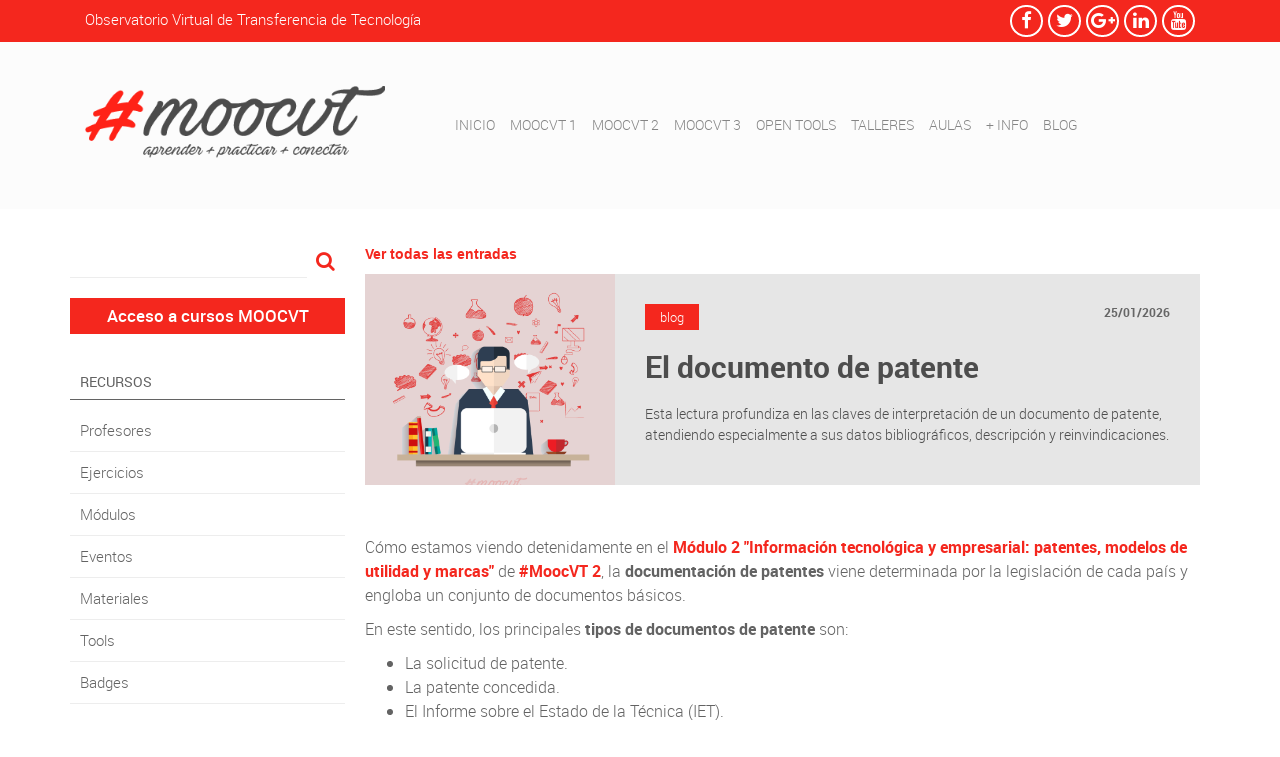

--- FILE ---
content_type: text/html; charset=UTF-8
request_url: https://moocvt.ovtt.org/el-documento-de-patente/
body_size: 21760
content:
<!DOCTYPE html>
<html lang="es" class="no-js">
<head>
	<meta charset="UTF-8">
	<meta name="viewport" content="width=device-width">
	<link rel="profile" href="http://gmpg.org/xfn/11">
	<link rel="pingback" href="https://moocvt.ovtt.org/xmlrpc.php">
    <!--[if lte IE 9]>
        <script src="https://moocvt.ovtt.org/wp-content/themes/moocjs/others/html5shiv.js"></script>
        <script src="https://moocvt.ovtt.org/wp-content/themes/moocjs/others/respond.min.js"></script>
        <link rel="stylesheet" type="text/css" href="https://moocvt.ovtt.org/wp-content/themes/mooccss/custom/css/ie.css" />
    <![endif]-->
    <!--[if lte IE 8]>
        <link rel="stylesheet" type="text/css" href="https://moocvt.ovtt.org/wp-content/themes/mooccss/custom/css/ie8.css" />
    <![endif]-->
	<script>(function(html){html.className = html.className.replace(/\bno-js\b/,'js')})(document.documentElement);</script>
<title>El documento de patente &#8211; moocvt</title>
<meta name='robots' content='max-image-preview:large' />
<link rel='dns-prefetch' href='//fonts.googleapis.com' />
<link rel="alternate" type="application/rss+xml" title="moocvt &raquo; Feed" href="https://moocvt.ovtt.org/feed/" />
<link rel="alternate" type="application/rss+xml" title="moocvt &raquo; Feed de los comentarios" href="https://moocvt.ovtt.org/comments/feed/" />
<link rel="alternate" type="application/rss+xml" title="moocvt &raquo; Comentario El documento de patente del feed" href="https://moocvt.ovtt.org/el-documento-de-patente/feed/" />
<link rel="alternate" title="oEmbed (JSON)" type="application/json+oembed" href="https://moocvt.ovtt.org/wp-json/oembed/1.0/embed?url=https%3A%2F%2Fmoocvt.ovtt.org%2Fel-documento-de-patente%2F" />
<link rel="alternate" title="oEmbed (XML)" type="text/xml+oembed" href="https://moocvt.ovtt.org/wp-json/oembed/1.0/embed?url=https%3A%2F%2Fmoocvt.ovtt.org%2Fel-documento-de-patente%2F&#038;format=xml" />
<style id='wp-img-auto-sizes-contain-inline-css' type='text/css'>
img:is([sizes=auto i],[sizes^="auto," i]){contain-intrinsic-size:3000px 1500px}
/*# sourceURL=wp-img-auto-sizes-contain-inline-css */
</style>
<style id='wp-emoji-styles-inline-css' type='text/css'>

	img.wp-smiley, img.emoji {
		display: inline !important;
		border: none !important;
		box-shadow: none !important;
		height: 1em !important;
		width: 1em !important;
		margin: 0 0.07em !important;
		vertical-align: -0.1em !important;
		background: none !important;
		padding: 0 !important;
	}
/*# sourceURL=wp-emoji-styles-inline-css */
</style>
<link rel='stylesheet' id='wp-block-library-css' href='https://moocvt.ovtt.org/wp-includes/css/dist/block-library/style.min.css?ver=03dd84443655876fb0c1292494428b06' type='text/css' media='all' />
<style id='global-styles-inline-css' type='text/css'>
:root{--wp--preset--aspect-ratio--square: 1;--wp--preset--aspect-ratio--4-3: 4/3;--wp--preset--aspect-ratio--3-4: 3/4;--wp--preset--aspect-ratio--3-2: 3/2;--wp--preset--aspect-ratio--2-3: 2/3;--wp--preset--aspect-ratio--16-9: 16/9;--wp--preset--aspect-ratio--9-16: 9/16;--wp--preset--color--black: #000000;--wp--preset--color--cyan-bluish-gray: #abb8c3;--wp--preset--color--white: #ffffff;--wp--preset--color--pale-pink: #f78da7;--wp--preset--color--vivid-red: #cf2e2e;--wp--preset--color--luminous-vivid-orange: #ff6900;--wp--preset--color--luminous-vivid-amber: #fcb900;--wp--preset--color--light-green-cyan: #7bdcb5;--wp--preset--color--vivid-green-cyan: #00d084;--wp--preset--color--pale-cyan-blue: #8ed1fc;--wp--preset--color--vivid-cyan-blue: #0693e3;--wp--preset--color--vivid-purple: #9b51e0;--wp--preset--gradient--vivid-cyan-blue-to-vivid-purple: linear-gradient(135deg,rgb(6,147,227) 0%,rgb(155,81,224) 100%);--wp--preset--gradient--light-green-cyan-to-vivid-green-cyan: linear-gradient(135deg,rgb(122,220,180) 0%,rgb(0,208,130) 100%);--wp--preset--gradient--luminous-vivid-amber-to-luminous-vivid-orange: linear-gradient(135deg,rgb(252,185,0) 0%,rgb(255,105,0) 100%);--wp--preset--gradient--luminous-vivid-orange-to-vivid-red: linear-gradient(135deg,rgb(255,105,0) 0%,rgb(207,46,46) 100%);--wp--preset--gradient--very-light-gray-to-cyan-bluish-gray: linear-gradient(135deg,rgb(238,238,238) 0%,rgb(169,184,195) 100%);--wp--preset--gradient--cool-to-warm-spectrum: linear-gradient(135deg,rgb(74,234,220) 0%,rgb(151,120,209) 20%,rgb(207,42,186) 40%,rgb(238,44,130) 60%,rgb(251,105,98) 80%,rgb(254,248,76) 100%);--wp--preset--gradient--blush-light-purple: linear-gradient(135deg,rgb(255,206,236) 0%,rgb(152,150,240) 100%);--wp--preset--gradient--blush-bordeaux: linear-gradient(135deg,rgb(254,205,165) 0%,rgb(254,45,45) 50%,rgb(107,0,62) 100%);--wp--preset--gradient--luminous-dusk: linear-gradient(135deg,rgb(255,203,112) 0%,rgb(199,81,192) 50%,rgb(65,88,208) 100%);--wp--preset--gradient--pale-ocean: linear-gradient(135deg,rgb(255,245,203) 0%,rgb(182,227,212) 50%,rgb(51,167,181) 100%);--wp--preset--gradient--electric-grass: linear-gradient(135deg,rgb(202,248,128) 0%,rgb(113,206,126) 100%);--wp--preset--gradient--midnight: linear-gradient(135deg,rgb(2,3,129) 0%,rgb(40,116,252) 100%);--wp--preset--font-size--small: 13px;--wp--preset--font-size--medium: 20px;--wp--preset--font-size--large: 36px;--wp--preset--font-size--x-large: 42px;--wp--preset--spacing--20: 0.44rem;--wp--preset--spacing--30: 0.67rem;--wp--preset--spacing--40: 1rem;--wp--preset--spacing--50: 1.5rem;--wp--preset--spacing--60: 2.25rem;--wp--preset--spacing--70: 3.38rem;--wp--preset--spacing--80: 5.06rem;--wp--preset--shadow--natural: 6px 6px 9px rgba(0, 0, 0, 0.2);--wp--preset--shadow--deep: 12px 12px 50px rgba(0, 0, 0, 0.4);--wp--preset--shadow--sharp: 6px 6px 0px rgba(0, 0, 0, 0.2);--wp--preset--shadow--outlined: 6px 6px 0px -3px rgb(255, 255, 255), 6px 6px rgb(0, 0, 0);--wp--preset--shadow--crisp: 6px 6px 0px rgb(0, 0, 0);}:where(.is-layout-flex){gap: 0.5em;}:where(.is-layout-grid){gap: 0.5em;}body .is-layout-flex{display: flex;}.is-layout-flex{flex-wrap: wrap;align-items: center;}.is-layout-flex > :is(*, div){margin: 0;}body .is-layout-grid{display: grid;}.is-layout-grid > :is(*, div){margin: 0;}:where(.wp-block-columns.is-layout-flex){gap: 2em;}:where(.wp-block-columns.is-layout-grid){gap: 2em;}:where(.wp-block-post-template.is-layout-flex){gap: 1.25em;}:where(.wp-block-post-template.is-layout-grid){gap: 1.25em;}.has-black-color{color: var(--wp--preset--color--black) !important;}.has-cyan-bluish-gray-color{color: var(--wp--preset--color--cyan-bluish-gray) !important;}.has-white-color{color: var(--wp--preset--color--white) !important;}.has-pale-pink-color{color: var(--wp--preset--color--pale-pink) !important;}.has-vivid-red-color{color: var(--wp--preset--color--vivid-red) !important;}.has-luminous-vivid-orange-color{color: var(--wp--preset--color--luminous-vivid-orange) !important;}.has-luminous-vivid-amber-color{color: var(--wp--preset--color--luminous-vivid-amber) !important;}.has-light-green-cyan-color{color: var(--wp--preset--color--light-green-cyan) !important;}.has-vivid-green-cyan-color{color: var(--wp--preset--color--vivid-green-cyan) !important;}.has-pale-cyan-blue-color{color: var(--wp--preset--color--pale-cyan-blue) !important;}.has-vivid-cyan-blue-color{color: var(--wp--preset--color--vivid-cyan-blue) !important;}.has-vivid-purple-color{color: var(--wp--preset--color--vivid-purple) !important;}.has-black-background-color{background-color: var(--wp--preset--color--black) !important;}.has-cyan-bluish-gray-background-color{background-color: var(--wp--preset--color--cyan-bluish-gray) !important;}.has-white-background-color{background-color: var(--wp--preset--color--white) !important;}.has-pale-pink-background-color{background-color: var(--wp--preset--color--pale-pink) !important;}.has-vivid-red-background-color{background-color: var(--wp--preset--color--vivid-red) !important;}.has-luminous-vivid-orange-background-color{background-color: var(--wp--preset--color--luminous-vivid-orange) !important;}.has-luminous-vivid-amber-background-color{background-color: var(--wp--preset--color--luminous-vivid-amber) !important;}.has-light-green-cyan-background-color{background-color: var(--wp--preset--color--light-green-cyan) !important;}.has-vivid-green-cyan-background-color{background-color: var(--wp--preset--color--vivid-green-cyan) !important;}.has-pale-cyan-blue-background-color{background-color: var(--wp--preset--color--pale-cyan-blue) !important;}.has-vivid-cyan-blue-background-color{background-color: var(--wp--preset--color--vivid-cyan-blue) !important;}.has-vivid-purple-background-color{background-color: var(--wp--preset--color--vivid-purple) !important;}.has-black-border-color{border-color: var(--wp--preset--color--black) !important;}.has-cyan-bluish-gray-border-color{border-color: var(--wp--preset--color--cyan-bluish-gray) !important;}.has-white-border-color{border-color: var(--wp--preset--color--white) !important;}.has-pale-pink-border-color{border-color: var(--wp--preset--color--pale-pink) !important;}.has-vivid-red-border-color{border-color: var(--wp--preset--color--vivid-red) !important;}.has-luminous-vivid-orange-border-color{border-color: var(--wp--preset--color--luminous-vivid-orange) !important;}.has-luminous-vivid-amber-border-color{border-color: var(--wp--preset--color--luminous-vivid-amber) !important;}.has-light-green-cyan-border-color{border-color: var(--wp--preset--color--light-green-cyan) !important;}.has-vivid-green-cyan-border-color{border-color: var(--wp--preset--color--vivid-green-cyan) !important;}.has-pale-cyan-blue-border-color{border-color: var(--wp--preset--color--pale-cyan-blue) !important;}.has-vivid-cyan-blue-border-color{border-color: var(--wp--preset--color--vivid-cyan-blue) !important;}.has-vivid-purple-border-color{border-color: var(--wp--preset--color--vivid-purple) !important;}.has-vivid-cyan-blue-to-vivid-purple-gradient-background{background: var(--wp--preset--gradient--vivid-cyan-blue-to-vivid-purple) !important;}.has-light-green-cyan-to-vivid-green-cyan-gradient-background{background: var(--wp--preset--gradient--light-green-cyan-to-vivid-green-cyan) !important;}.has-luminous-vivid-amber-to-luminous-vivid-orange-gradient-background{background: var(--wp--preset--gradient--luminous-vivid-amber-to-luminous-vivid-orange) !important;}.has-luminous-vivid-orange-to-vivid-red-gradient-background{background: var(--wp--preset--gradient--luminous-vivid-orange-to-vivid-red) !important;}.has-very-light-gray-to-cyan-bluish-gray-gradient-background{background: var(--wp--preset--gradient--very-light-gray-to-cyan-bluish-gray) !important;}.has-cool-to-warm-spectrum-gradient-background{background: var(--wp--preset--gradient--cool-to-warm-spectrum) !important;}.has-blush-light-purple-gradient-background{background: var(--wp--preset--gradient--blush-light-purple) !important;}.has-blush-bordeaux-gradient-background{background: var(--wp--preset--gradient--blush-bordeaux) !important;}.has-luminous-dusk-gradient-background{background: var(--wp--preset--gradient--luminous-dusk) !important;}.has-pale-ocean-gradient-background{background: var(--wp--preset--gradient--pale-ocean) !important;}.has-electric-grass-gradient-background{background: var(--wp--preset--gradient--electric-grass) !important;}.has-midnight-gradient-background{background: var(--wp--preset--gradient--midnight) !important;}.has-small-font-size{font-size: var(--wp--preset--font-size--small) !important;}.has-medium-font-size{font-size: var(--wp--preset--font-size--medium) !important;}.has-large-font-size{font-size: var(--wp--preset--font-size--large) !important;}.has-x-large-font-size{font-size: var(--wp--preset--font-size--x-large) !important;}
/*# sourceURL=global-styles-inline-css */
</style>

<style id='classic-theme-styles-inline-css' type='text/css'>
/*! This file is auto-generated */
.wp-block-button__link{color:#fff;background-color:#32373c;border-radius:9999px;box-shadow:none;text-decoration:none;padding:calc(.667em + 2px) calc(1.333em + 2px);font-size:1.125em}.wp-block-file__button{background:#32373c;color:#fff;text-decoration:none}
/*# sourceURL=/wp-includes/css/classic-themes.min.css */
</style>
<link rel='stylesheet' id='contact-form-7-css' href='https://moocvt.ovtt.org/wp-content/plugins/contact-form-7/includes/css/styles.css?ver=5.7.1' type='text/css' media='all' />
<link rel='stylesheet' id='cresta-social-crestafont-css' href='https://moocvt.ovtt.org/wp-content/plugins/cresta-social-share-counter/css/csscfont.min.css?ver=2.9.9.2' type='text/css' media='all' />
<link rel='stylesheet' id='cresta-social-wp-style-css' href='https://moocvt.ovtt.org/wp-content/plugins/cresta-social-share-counter/css/cresta-wp-css.min.css?ver=2.9.9.2' type='text/css' media='all' />
<link rel='stylesheet' id='cresta-social-googlefonts-css' href='//fonts.googleapis.com/css?family=Noto+Sans:400,700&#038;display=swap' type='text/css' media='all' />
<link rel='stylesheet' id='wpdm-fonticon-css' href='https://moocvt.ovtt.org/wp-content/plugins/download-manager/assets/wpdm-iconfont/css/wpdm-icons.css?ver=03dd84443655876fb0c1292494428b06' type='text/css' media='all' />
<link rel='stylesheet' id='wpdm-front-css' href='https://moocvt.ovtt.org/wp-content/plugins/download-manager/assets/css/front.min.css?ver=03dd84443655876fb0c1292494428b06' type='text/css' media='all' />
<link rel='stylesheet' id='s_pdf_styles-css' href='https://moocvt.ovtt.org/wp-content/plugins/simple-pdf-viewer/css/style.css?ver=03dd84443655876fb0c1292494428b06' type='text/css' media='all' />
<link rel='stylesheet' id='spu-public-css-css' href='https://moocvt.ovtt.org/wp-content/plugins/popups/public/assets/css/public.css?ver=1.9.3.8' type='text/css' media='all' />
<link rel='stylesheet' id='twentyfifteen-style-css' href='https://moocvt.ovtt.org/wp-content/themes/mooc/style.css?ver=03dd84443655876fb0c1292494428b06' type='text/css' media='all' />
<style id='twentyfifteen-style-inline-css' type='text/css'>

			.post-navigation .nav-previous { background-image: url(https://moocvt.ovtt.org/wp-content/uploads/2016/06/00_______-800x510.jpg); }
			.post-navigation .nav-previous .post-title, .post-navigation .nav-previous a:hover .post-title, .post-navigation .nav-previous .meta-nav { color: #fff; }
			.post-navigation .nav-previous a:before { background-color: rgba(0, 0, 0, 0.4); }
		
			.post-navigation .nav-next { background-image: url(https://moocvt.ovtt.org/wp-content/uploads/2016/07/010Material-800x510.png); border-top: 0; }
			.post-navigation .nav-next .post-title, .post-navigation .nav-next a:hover .post-title, .post-navigation .nav-next .meta-nav { color: #fff; }
			.post-navigation .nav-next a:before { background-color: rgba(0, 0, 0, 0.4); }
		
/*# sourceURL=twentyfifteen-style-inline-css */
</style>
<link rel='stylesheet' id='genericons-css' href='https://moocvt.ovtt.org/wp-content/themes/mooc/genericons/genericons.css?ver=3.2' type='text/css' media='all' />
<link rel='stylesheet' id='bootstrap-css-css' href='https://moocvt.ovtt.org/wp-content/themes/mooc/css/others/bootstrap.min.css?ver=03dd84443655876fb0c1292494428b06' type='text/css' media='all' />
<link rel='stylesheet' id='awesome-css-css' href='https://moocvt.ovtt.org/wp-content/themes/mooc/css/custom/fonts/font-awesome/css/font-awesome.min.css?ver=03dd84443655876fb0c1292494428b06' type='text/css' media='all' />
<link rel='stylesheet' id='bxslider-css-css' href='https://moocvt.ovtt.org/wp-content/themes/mooc/css/others/jquery.bxslider.css?ver=03dd84443655876fb0c1292494428b06' type='text/css' media='all' />
<link rel='stylesheet' id='custom-style-css' href='https://moocvt.ovtt.org/wp-content/themes/mooc/css/custom/css/main.css?ver=03dd84443655876fb0c1292494428b06' type='text/css' media='all' />
<script type="text/javascript" src="https://moocvt.ovtt.org/wp-includes/js/jquery/jquery.min.js?ver=3.7.1" id="jquery-core-js"></script>
<script type="text/javascript" src="https://moocvt.ovtt.org/wp-includes/js/jquery/jquery-migrate.min.js?ver=3.4.1" id="jquery-migrate-js"></script>
<script type="text/javascript" src="https://moocvt.ovtt.org/wp-content/plugins/download-manager/assets/js/wpdm.min.js?ver=03dd84443655876fb0c1292494428b06" id="wpdm-frontend-js-js"></script>
<script type="text/javascript" id="wpdm-frontjs-js-extra">
/* <![CDATA[ */
var wpdm_url = {"home":"https://moocvt.ovtt.org/","site":"https://moocvt.ovtt.org/","ajax":"https://moocvt.ovtt.org/wp-admin/admin-ajax.php"};
var wpdm_js = {"spinner":"\u003Ci class=\"wpdm-icon wpdm-sun wpdm-spin\"\u003E\u003C/i\u003E","client_id":"21043854eb159daa98bf49f71744ecec"};
var wpdm_strings = {"pass_var":"\u00a1Contrase\u00f1a verificada!","pass_var_q":"Haz clic en el bot\u00f3n siguiente para iniciar la descarga.","start_dl":"Iniciar descarga"};
//# sourceURL=wpdm-frontjs-js-extra
/* ]]> */
</script>
<script type="text/javascript" src="https://moocvt.ovtt.org/wp-content/plugins/download-manager/assets/js/front.min.js?ver=3.3.33" id="wpdm-frontjs-js"></script>
<script type="text/javascript" src="https://moocvt.ovtt.org/wp-content/plugins/simple-pdf-viewer/js/main.js?ver=03dd84443655876fb0c1292494428b06" id="s_pdf_scripts-js"></script>
<link rel="https://api.w.org/" href="https://moocvt.ovtt.org/wp-json/" /><link rel="alternate" title="JSON" type="application/json" href="https://moocvt.ovtt.org/wp-json/wp/v2/posts/1555" /><link rel="EditURI" type="application/rsd+xml" title="RSD" href="https://moocvt.ovtt.org/xmlrpc.php?rsd" />

<link rel="canonical" href="https://moocvt.ovtt.org/el-documento-de-patente/" />
<link rel='shortlink' href='https://moocvt.ovtt.org/?p=1555' />
<style id='cresta-social-share-counter-inline-css'>.cresta-share-icon .sbutton {font-family: 'Noto Sans', sans-serif;}#crestashareiconincontent {float: left;}</style><script type="text/javascript">
(function(url){
	if(/(?:Chrome\/26\.0\.1410\.63 Safari\/537\.31|WordfenceTestMonBot)/.test(navigator.userAgent)){ return; }
	var addEvent = function(evt, handler) {
		if (window.addEventListener) {
			document.addEventListener(evt, handler, false);
		} else if (window.attachEvent) {
			document.attachEvent('on' + evt, handler);
		}
	};
	var removeEvent = function(evt, handler) {
		if (window.removeEventListener) {
			document.removeEventListener(evt, handler, false);
		} else if (window.detachEvent) {
			document.detachEvent('on' + evt, handler);
		}
	};
	var evts = 'contextmenu dblclick drag dragend dragenter dragleave dragover dragstart drop keydown keypress keyup mousedown mousemove mouseout mouseover mouseup mousewheel scroll'.split(' ');
	var logHuman = function() {
		if (window.wfLogHumanRan) { return; }
		window.wfLogHumanRan = true;
		var wfscr = document.createElement('script');
		wfscr.type = 'text/javascript';
		wfscr.async = true;
		wfscr.src = url + '&r=' + Math.random();
		(document.getElementsByTagName('head')[0]||document.getElementsByTagName('body')[0]).appendChild(wfscr);
		for (var i = 0; i < evts.length; i++) {
			removeEvent(evts[i], logHuman);
		}
	};
	for (var i = 0; i < evts.length; i++) {
		addEvent(evts[i], logHuman);
	}
})('//moocvt.ovtt.org/?wordfence_lh=1&hid=66CEF0781C71DC02845CD38F49F48624');
</script><style type="text/css">.recentcomments a{display:inline !important;padding:0 !important;margin:0 !important;}</style><link rel="icon" href="https://moocvt.ovtt.org/wp-content/uploads/2021/01/cropped-observa-32x32.png" sizes="32x32" />
<link rel="icon" href="https://moocvt.ovtt.org/wp-content/uploads/2021/01/cropped-observa-192x192.png" sizes="192x192" />
<link rel="apple-touch-icon" href="https://moocvt.ovtt.org/wp-content/uploads/2021/01/cropped-observa-180x180.png" />
<meta name="msapplication-TileImage" content="https://moocvt.ovtt.org/wp-content/uploads/2021/01/cropped-observa-270x270.png" />
<meta name="generator" content="WordPress Download Manager 3.3.33" />
                <style>
        /* WPDM Link Template Styles */        </style>
                <style>

            :root {
                --color-primary: #4a8eff;
                --color-primary-rgb: 74, 142, 255;
                --color-primary-hover: #5998ff;
                --color-primary-active: #3281ff;
                --clr-sec: #6c757d;
                --clr-sec-rgb: 108, 117, 125;
                --clr-sec-hover: #6c757d;
                --clr-sec-active: #6c757d;
                --color-secondary: #6c757d;
                --color-secondary-rgb: 108, 117, 125;
                --color-secondary-hover: #6c757d;
                --color-secondary-active: #6c757d;
                --color-success: #018e11;
                --color-success-rgb: 1, 142, 17;
                --color-success-hover: #0aad01;
                --color-success-active: #0c8c01;
                --color-info: #2CA8FF;
                --color-info-rgb: 44, 168, 255;
                --color-info-hover: #2CA8FF;
                --color-info-active: #2CA8FF;
                --color-warning: #FFB236;
                --color-warning-rgb: 255, 178, 54;
                --color-warning-hover: #FFB236;
                --color-warning-active: #FFB236;
                --color-danger: #ff5062;
                --color-danger-rgb: 255, 80, 98;
                --color-danger-hover: #ff5062;
                --color-danger-active: #ff5062;
                --color-green: #30b570;
                --color-blue: #0073ff;
                --color-purple: #8557D3;
                --color-red: #ff5062;
                --color-muted: rgba(69, 89, 122, 0.6);
                --wpdm-font: "Sen", -apple-system, BlinkMacSystemFont, "Segoe UI", Roboto, Helvetica, Arial, sans-serif, "Apple Color Emoji", "Segoe UI Emoji", "Segoe UI Symbol";
            }

            .wpdm-download-link.btn.btn-primary {
                border-radius: 4px;
            }


        </style>
        <script>
  (function(i,s,o,g,r,a,m){i['GoogleAnalyticsObject']=r;i[r]=i[r]||function(){
  (i[r].q=i[r].q||[]).push(arguments)},i[r].l=1*new Date();a=s.createElement(o),
  m=s.getElementsByTagName(o)[0];a.async=1;a.src=g;m.parentNode.insertBefore(a,m)
  })(window,document,'script','https://www.google-analytics.com/analytics.js','ga');

  ga('create', 'UA-21492577-1', 'auto');
  ga('send', 'pageview');

</script>
<!-- Global site tag (gtag.js) - Google Analytics -->
<script async src="https://www.googletagmanager.com/gtag/js?id=UA-173989727-3"></script>
<script>
  window.dataLayer = window.dataLayer || [];
  function gtag(){dataLayer.push(arguments);}
  gtag('js', new Date());

  gtag('config', 'UA-173989727-3');
</script>


<script language="javascript" type="text/javascript">
 function resizeIframe(obj)
 {
   obj.style.height = obj.contentWindow.document.body.scrollHeight + 'px';
   obj.style.width = obj.contentWindow.document.body.scrollWidth + 'px';                        
 }
 </script>
</head>

<body class="wp-singular post-template-default single single-post postid-1555 single-format-standard wp-theme-mooc">

<section class="top-menu">
	<div class="container">
		<div class="col-xs-12">
			<div class="pull-left"><a href="http://www.ovtt.org/" target="_blank">Observatorio Virtual de Transferencia de Tecnología</a></div>
			<div class="pull-right">
				<a href="https://www.facebook.com/ovttua" target="_blank" class="one-social">
					<i class="fa fa-facebook" aria-hidden="true"></i>
				</a>
				<a href="https://twitter.com/hashtag/moocvt" target="_blank" class="one-social">
					<i class="fa fa-twitter" aria-hidden="true"></i>
				</a>
                <a href="https://plus.google.com/communities/112401847550892673326" target="_blank" class="one-social">
                    <i class="fa fa-google-plus" aria-hidden="true"></i>
                </a>
				<a href="https://www.linkedin.com/groups/8127106/profile" target="_blank" class="one-social">
					<i class="fa fa-linkedin" aria-hidden="true"></i>
				</a>
				<a href="https://www.youtube.com/user/ovttua" target="_blank" class="one-social">
					<i class="fa fa-youtube" aria-hidden="true"></i>
				</a>
			</div>
		</div>
	</div>
</section>

<section class="block-menu">
	<div class="container">
		<div class="col-xs-12 table-container">
			<div class="table-col">
				<a href="https://moocvt.ovtt.org">
					<img class="logo" src="https://moocvt.ovtt.org/wp-content/themes/mooc/css/custom/img/logo.png" />
				</a>
			</div>
			<div class="table-col">
                <div class="menu-tipoficha-container"><ul id="menu-tipoficha" class="nav navbar-nav"><li id="menu-item-45" class="menu-item menu-item-type-post_type menu-item-object-page menu-item-home menu-item-45"><a href="https://moocvt.ovtt.org/">Inicio</a></li>
<li id="menu-item-43" class="menu-item menu-item-type-post_type menu-item-object-page menu-item-43"><a href="https://moocvt.ovtt.org/moocvt-1/">MOOCVT 1</a></li>
<li id="menu-item-42" class="menu-item menu-item-type-post_type menu-item-object-page menu-item-42"><a href="https://moocvt.ovtt.org/moocvt-2/">MOOCVT 2</a></li>
<li id="menu-item-1391" class="menu-item menu-item-type-post_type menu-item-object-page menu-item-1391"><a href="https://moocvt.ovtt.org/moocvt-3/">MOOCVT 3</a></li>
<li id="menu-item-1812" class="menu-item menu-item-type-post_type menu-item-object-page menu-item-1812"><a href="https://moocvt.ovtt.org/open-tools/">OPEN TOOLS</a></li>
<li id="menu-item-40" class="menu-item menu-item-type-post_type menu-item-object-page menu-item-40"><a href="https://moocvt.ovtt.org/talleres/">TALLERES</a></li>
<li id="menu-item-41" class="menu-item menu-item-type-post_type menu-item-object-page menu-item-41"><a href="https://moocvt.ovtt.org/moocvt-en-aulas/">AULAS</a></li>
<li id="menu-item-39" class="menu-item menu-item-type-post_type menu-item-object-page menu-item-39"><a href="https://moocvt.ovtt.org/info/">+ INFO</a></li>
<li id="menu-item-44" class="menu-item menu-item-type-post_type menu-item-object-page menu-item-44"><a href="https://moocvt.ovtt.org/blog/">BLOG</a></li>
</ul></div>				<!--
                <ul>
					<li><a href="">INICIO</a></li>
					<li><a href="">MOOCVT 1</a></li>
					<li><a href="">MOOCVT 2</a></li>
					<li><a href="">MOOCVT EN AULAS</a></li>
					<li><a href="">TALLERES</a></li>
					<li><a href="">+ INFO</a></li>
					<li><a href="">BLOG</a></li>
				</ul>
                -->
			</div>
		</div>
	</div>
</section>

<div id="content" class="site-content">

    <div class="container">
        <section class="col-sm-3 sidebar">
            <article class="block-search">
                <div class="search_form widget">
                    <form role="search" method="get" id="searchform" action="https://moocvt.ovtt.org">
                        <div class="input-group">
                            <input type="text" class="form-control" value="" name="s" id="s">
                            <span class="input-group-btn">
                            <button class="btn btn-default" type="submit"><i class="fa fa-search" aria-hidden="true"></i></button>
                        </span>
                        </div><!-- /input-group -->
                    </form>
                </div>
            </article>
            <article class="go-to">
                <a href="https://moocvt.ovtt.org/moocs/" target="_blank" class="btn">Acceso a cursos MOOCVT</a>
            </article>
            <article class="block-sources">
                <h3>Recursos</h3>
                <div class="menu-recursos-container"><ul id="menu-recursos" class=""><li id="menu-item-1626" class="menu-item menu-item-type-taxonomy menu-item-object-tipoficha menu-item-1626"><a href="https://moocvt.ovtt.org/tipoficha/profesores/">Profesores</a></li>
<li id="menu-item-1627" class="menu-item menu-item-type-taxonomy menu-item-object-tipoficha menu-item-1627"><a href="https://moocvt.ovtt.org/tipoficha/ejercicios/">Ejercicios</a></li>
<li id="menu-item-1628" class="menu-item menu-item-type-taxonomy menu-item-object-tipoficha menu-item-1628"><a href="https://moocvt.ovtt.org/tipoficha/modulos/">Módulos</a></li>
<li id="menu-item-1629" class="menu-item menu-item-type-taxonomy menu-item-object-tipoficha menu-item-1629"><a href="https://moocvt.ovtt.org/tipoficha/eventos/">Eventos</a></li>
<li id="menu-item-1630" class="menu-item menu-item-type-taxonomy menu-item-object-tipoficha menu-item-1630"><a href="https://moocvt.ovtt.org/tipoficha/materiales/">Materiales</a></li>
<li id="menu-item-1631" class="menu-item menu-item-type-taxonomy menu-item-object-tipoficha menu-item-1631"><a href="https://moocvt.ovtt.org/tipoficha/tools/">Tools</a></li>
<li id="menu-item-1632" class="menu-item menu-item-type-taxonomy menu-item-object-tipoficha menu-item-1632"><a href="https://moocvt.ovtt.org/tipoficha/badges/">Badges</a></li>
</ul></div>            </article>
                        <article class="block-twitter">
                <div class="name-twitter"><a href="https://twitter.com/hashtag/moocvt">#moocvt</a></div>
                <a class="twitter-timeline" href="" data-widget-id="734439365892571136">Tweets sobre #moocvt</a>
                <script>!function(d,s,id){var js,fjs=d.getElementsByTagName(s)[0],p=/^http:/.test(d.location)?'http':'https';if(!d.getElementById(id)){js=d.createElement(s);js.id=id;js.src=p+"://platform.twitter.com/widgets.js";fjs.parentNode.insertBefore(js,fjs);}}(document,"script","twitter-wjs");</script>
            </article>
            <article class="block-tags">
                <h3>Etiquetas</h3>
                <ul>
                                            <li><a href="https://moocvt.ovtt.org/tag/open_tools/" class="tag-list">#Open_tools</a></li>
                                            <li><a href="https://moocvt.ovtt.org/tag/actividades/" class="tag-list">Actividades</a></li>
                                            <li><a href="https://moocvt.ovtt.org/tag/analisis/" class="tag-list">Análisis</a></li>
                                            <li><a href="https://moocvt.ovtt.org/tag/autodiagnostico/" class="tag-list">Autodiagnóstico</a></li>
                                            <li><a href="https://moocvt.ovtt.org/tag/canvas/" class="tag-list">Canvas</a></li>
                                            <li><a href="https://moocvt.ovtt.org/tag/casos/" class="tag-list">Casos</a></li>
                                            <li><a href="https://moocvt.ovtt.org/tag/certificacion/" class="tag-list">Certificación</a></li>
                                            <li><a href="https://moocvt.ovtt.org/tag/colaboradores/" class="tag-list">Colaboradores</a></li>
                                            <li><a href="https://moocvt.ovtt.org/tag/comunidad-de-practica/" class="tag-list">Comunidad de práctica</a></li>
                                            <li><a href="https://moocvt.ovtt.org/tag/conceptos/" class="tag-list">Conceptos</a></li>
                                            <li><a href="https://moocvt.ovtt.org/tag/contenidos/" class="tag-list">Contenidos</a></li>
                                            <li><a href="https://moocvt.ovtt.org/tag/copyright/" class="tag-list">Copyright</a></li>
                                            <li><a href="https://moocvt.ovtt.org/tag/curso-de-verano/" class="tag-list">Curso de verano</a></li>
                                            <li><a href="https://moocvt.ovtt.org/tag/debate/" class="tag-list">Debate</a></li>
                                            <li><a href="https://moocvt.ovtt.org/tag/derechos-de-autor/" class="tag-list">Derechos de autor</a></li>
                                            <li><a href="https://moocvt.ovtt.org/tag/estrategia/" class="tag-list">Estrategia</a></li>
                                            <li><a href="https://moocvt.ovtt.org/tag/fuentes/" class="tag-list">Fuentes</a></li>
                                            <li><a href="https://moocvt.ovtt.org/tag/h2020/" class="tag-list">H2020</a></li>
                                            <li><a href="https://moocvt.ovtt.org/tag/herramientas/" class="tag-list">Herramientas</a></li>
                                            <li><a href="https://moocvt.ovtt.org/tag/informes/" class="tag-list">Informes</a></li>
                                            <li><a href="https://moocvt.ovtt.org/tag/inteligencia-competitiva/" class="tag-list">Inteligencia competitiva</a></li>
                                            <li><a href="https://moocvt.ovtt.org/tag/inteligenciaua/" class="tag-list">InteligenciaUA</a></li>
                                            <li><a href="https://moocvt.ovtt.org/tag/lecturas/" class="tag-list">lecturas</a></li>
                                            <li><a href="https://moocvt.ovtt.org/tag/matricula/" class="tag-list">Matrícula</a></li>
                                            <li><a href="https://moocvt.ovtt.org/tag/metodologias/" class="tag-list">Metodologías</a></li>
                                            <li><a href="https://moocvt.ovtt.org/tag/mooc/" class="tag-list">MOOC</a></li>
                                            <li><a href="https://moocvt.ovtt.org/tag/open-access/" class="tag-list">open access</a></li>
                                            <li><a href="https://moocvt.ovtt.org/tag/open-innovation/" class="tag-list">Open Innovation</a></li>
                                            <li><a href="https://moocvt.ovtt.org/tag/ovtt/" class="tag-list">OVTT</a></li>
                                            <li><a href="https://moocvt.ovtt.org/tag/patentes/" class="tag-list">Patentes</a></li>
                                            <li><a href="https://moocvt.ovtt.org/tag/planificacion/" class="tag-list">Planificación</a></li>
                                            <li><a href="https://moocvt.ovtt.org/tag/politicas-publicas/" class="tag-list">Políticas públicas</a></li>
                                            <li><a href="https://moocvt.ovtt.org/tag/propuestas-id/" class="tag-list">Propuestas I+D</a></li>
                                            <li><a href="https://moocvt.ovtt.org/tag/publicaciones-cientificas/" class="tag-list">Publicaciones científicas</a></li>
                                            <li><a href="https://moocvt.ovtt.org/tag/redes/" class="tag-list">Redes</a></li>
                                            <li><a href="https://moocvt.ovtt.org/tag/sistema-vtic/" class="tag-list">Sistema VT&amp;IC</a></li>
                                            <li><a href="https://moocvt.ovtt.org/tag/vigilancia-tecnologica/" class="tag-list">Vigilancia tecnológica</a></li>
                                    </ul>
                <div class="clearfix"></div>
            </article>
            <article class="block-sources">
                <h3>Lo más comentado</h3>
                <ul>
                                                    <li><a href="https://moocvt.ovtt.org/abre-la-7a-edicion-del-curso-de-inteligencia-estrategica-para-organizaciones-innovadoras/">Abre la 7ª Edición del curso de inteligencia estratégica para organizaciones innovadoras</a></li>
                                                            <li><a href="https://moocvt.ovtt.org/que-resultados-podemos-esperar-de-la-vigilancia-tecnologica/">¿Qué resultados podemos esperar de la vigilancia tecnológica?</a></li>
                                                            <li><a href="https://moocvt.ovtt.org/por-que-es-importante-apostar-por-la-vigilancia-tecnologica/">¿Por qué es importante apostar por la vigilancia tecnológica?</a></li>
                                                            <li><a href="https://moocvt.ovtt.org/el-impacto-de-una-planificacion-agil-y-rapida-desde-los-modelos-canvas/">El impacto de una planificación ágil y rápida desde los modelos canvas</a></li>
                                                            <li><a href="https://moocvt.ovtt.org/conoce-la-relacion-entre-inteligencia-competitiva-y-direccion-estrategica-de-un-negocio/">La relación entre inteligencia competitiva y dirección estratégica de un negocio</a></li>
                                                            <li><a href="https://moocvt.ovtt.org/oficinas-de-propiedad-intelectual/">Localice la Oficinas de Propiedad Intelectual de su país</a></li>
                                            </ul>
            </article>
        </section>


    <section class="col-sm-9 aside">
        <div class="btn-back"><a href="https://moocvt.ovtt.org/blog">Ver todas las entradas</a></div>
    	<article class="content-ficha">
    		    		<div class="ficha-image" style="background: url(https://moocvt.ovtt.org/wp-content/uploads/2016/06/00_01.png);" ></div>
    		<div class="ficha-content">
    												<div class="pull-left ficha-cat">blog</div>
				    			<div class="pull-right date-format">25/01/2026</div>
    			<div class="clearfix"></div>
	    		<h1>El documento de patente</h1>
	    		<h2>Esta lectura profundiza en las claves de interpretación de un documento de patente, atendiendo especialmente a sus datos bibliográficos, descripción y reinvindicaciones. </h2>
    		</div>
    	</article>
    	<article class="info-ficha">
    		<!-- wp:paragraph -->
<p>Cómo estamos viendo detenidamente en el <a href="https://moocvt.ovtt.org/ficha/informacion-tecnologica-y-empresarial-patentes-modelos-de-utilidad-y-marcas/">Módulo 2 "Información tecnológica y empresarial: patentes, modelos de utilidad y marcas"</a> de <a href="https://moocvt.ovtt.org/moocvt-2/">#MoocVT 2</a>, la <strong>documentación de patentes</strong> viene determinada por la legislación de cada país y engloba un conjunto de documentos básicos. </p>
<!-- /wp:paragraph -->

<!-- wp:paragraph -->
<p>En este sentido, los principales <strong>tipos de documentos de patente </strong>son: </p>
<!-- /wp:paragraph -->

<!-- wp:list -->
<ul><li>La solicitud de patente. </li><li>La patente concedida. </li><li>El Informe sobre el Estado de la Técnica (IET). </li></ul>
<!-- /wp:list -->

<!-- wp:paragraph -->
<p>En el <a href="https://moocvt.ovtt.org/ficha/descarga-el-manual-de-aprendizaje-de-moocvt-2/">Manual de Aprendizaje</a> de este curso mooc encontrará toda esta información desarrollada detenidamente, con especial atención a la <strong>estructura del documento de patentes</strong>. </p>
<!-- /wp:paragraph -->

<!-- wp:paragraph -->
<p>Como <strong>ejercicio práctico</strong>, le invitamos a buscar un documento de patente, identificar las principales partes de su estructura y explorar el valor informativo de cada una de ellas. </p>
<!-- /wp:paragraph -->

<!-- wp:paragraph -->
<p>Además, si necesita profundizar en está cuestión de una manera aplicada, le invitamos a revisar la experiencia<strong> <a href="https://moocvt.ovtt.org/ficha/casos-practicos/">"Patentes como fuentes de información tecnológica"</a></strong>, con el que podrá aprender cómo sacar el máximo provecho a la interpretación de un documento de patente. </p>
<!-- /wp:paragraph -->    		<?php// echo get_the_content(); ?>
            <!--www.crestaproject.com Social Button in Content Start--><div id="crestashareiconincontent" class="cresta-share-icon first_style"><div class="sbutton  facebook-cresta-share" id="facebook-cresta-c"><a rel="nofollow" href="https://www.facebook.com/sharer.php?u=https%3A%2F%2Fmoocvt.ovtt.org%2Fel-documento-de-patente%2F&amp;t=El+documento+de+patente" title="Share on Facebook" onclick="window.open(this.href,'targetWindow','toolbars=0,location=0,status=0,menubar=0,scrollbars=1,resizable=1,width=640,height=320,left=200,top=200');return false;"><i class="cs c-icon-cresta-facebook"></i></a></div><div class="sbutton  twitter-cresta-share" id="twitter-cresta-c"><a rel="nofollow" href="https://twitter.com/intent/tweet?text=El+documento+de+patente&amp;url=https%3A%2F%2Fmoocvt.ovtt.org%2Fel-documento-de-patente%2F" title="Share on Twitter" onclick="window.open(this.href,'targetWindow','toolbars=0,location=0,status=0,menubar=0,scrollbars=1,resizable=1,width=640,height=320,left=200,top=200');return false;"><i class="cs c-icon-cresta-twitter"></i></a></div><div class="sbutton  linkedin-cresta-share" id="linkedin-cresta-c"><a rel="nofollow" href="https://www.linkedin.com/shareArticle?mini=true&amp;url=https%3A%2F%2Fmoocvt.ovtt.org%2Fel-documento-de-patente%2F&amp;title=El+documento+de+patente&amp;source=https://moocvt.ovtt.org/" title="Share to LinkedIn" onclick="window.open(this.href,'targetWindow','toolbars=0,location=0,status=0,menubar=0,scrollbars=1,resizable=1,width=640,height=320,left=200,top=200');return false;"><i class="cs c-icon-cresta-linkedin"></i></a></div><div class="sbutton  pinterest-cresta-share" id="pinterest-cresta-c"><a rel="nofollow" href="https://pinterest.com/pin/create/bookmarklet/?url=https%3A%2F%2Fmoocvt.ovtt.org%2Fel-documento-de-patente%2F&amp;media=https://moocvt.ovtt.org/wp-content/uploads/2016/06/00_01.png&amp;description=El+documento+de+patente" title="Share on Pinterest" onclick="window.open(this.href,'targetWindow','toolbars=0,location=0,status=0,menubar=0,scrollbars=1,resizable=1,width=640,height=320,left=200,top=200');return false;"><i class="cs c-icon-cresta-pinterest"></i></a></div><div style="clear: both;"></div></div><div style="clear: both;"></div><!--www.crestaproject.com Social Button in Content End-->    	</article>

    	
<div id="comments" class="comments-area">

			<h2 class="comments-title">
			<?php/*
				printf( _nx( 'One thought on &ldquo;%2$s&rdquo;', '%1$s thoughts on &ldquo;%2$s&rdquo;', get_comments_number(), 'comments title', 'twentyfifteen' ),
					number_format_i18n( get_comments_number() ), get_the_title() );
			*/?>
			COMENTARIOS
		</h2>

		
		<ol class="comment-list">
					<li id="comment-192013" class="comment even thread-even depth-1">
			<article id="div-comment-192013" class="comment-body">
				<footer class="comment-meta">
					<div class="comment-author vcard">
						<img alt='' src='https://secure.gravatar.com/avatar/577fc28009370ce52cf47052dce27fc8f99a7a064538415363015ed338f7eb50?s=56&#038;d=mm&#038;r=g' srcset='https://secure.gravatar.com/avatar/577fc28009370ce52cf47052dce27fc8f99a7a064538415363015ed338f7eb50?s=112&#038;d=mm&#038;r=g 2x' class='avatar avatar-56 photo' height='56' width='56' decoding='async'/>						<b class="fn">Francis Garcia</b> <span class="says">dice:</span>					</div><!-- .comment-author -->

					<div class="comment-metadata">
						<a href="https://moocvt.ovtt.org/el-documento-de-patente/#comment-192013"><time datetime="2025-11-12T19:53:50+00:00">12 noviembre, 2025 a las 7:53 pm</time></a>					</div><!-- .comment-metadata -->

									</footer><!-- .comment-meta -->

				<div class="comment-content">
					<p>Yo considero que la información de mayor valor técnico en un documento de patente se encuentra principalmente en la descripción y en las reivindicaciones.</p>
<p>En la descripción, el inventor detalla el problema técnico que busca resolver, el estado de la técnica previo y las características específicas que hacen novedosa a la invención. Esta sección permite comprender a fondo el funcionamiento, los componentes, los ejemplos de realización y los posibles usos de la tecnología, lo que la convierte en una fuente muy útil para la vigilancia tecnológica y la investigación aplicada.</p>
<p>Por su parte, las reivindicaciones delimitan el alcance de protección legal, pero también reflejan los elementos esenciales de la solución técnica, concentrando el conocimiento innovador de la patente.</p>
				</div><!-- .comment-content -->

				<div class="reply"><a rel="nofollow" class="comment-reply-link" href="https://moocvt.ovtt.org/el-documento-de-patente/?replytocom=192013#respond" data-commentid="192013" data-postid="1555" data-belowelement="div-comment-192013" data-respondelement="respond" data-replyto="Responder a Francis Garcia" aria-label="Responder a Francis Garcia">Responder</a></div>			</article><!-- .comment-body -->
		</li><!-- #comment-## -->
		<li id="comment-184903" class="comment odd alt thread-odd thread-alt depth-1">
			<article id="div-comment-184903" class="comment-body">
				<footer class="comment-meta">
					<div class="comment-author vcard">
						<img alt='' src='https://secure.gravatar.com/avatar/8bc26dbd013ec21c8a3f7c72b777b356537b5d781b2ef92a0e938830c04afbe3?s=56&#038;d=mm&#038;r=g' srcset='https://secure.gravatar.com/avatar/8bc26dbd013ec21c8a3f7c72b777b356537b5d781b2ef92a0e938830c04afbe3?s=112&#038;d=mm&#038;r=g 2x' class='avatar avatar-56 photo' height='56' width='56' decoding='async'/>						<b class="fn">DIEGO PAZAN</b> <span class="says">dice:</span>					</div><!-- .comment-author -->

					<div class="comment-metadata">
						<a href="https://moocvt.ovtt.org/el-documento-de-patente/#comment-184903"><time datetime="2025-04-30T02:22:31+00:00">30 abril, 2025 a las 2:22 am</time></a>					</div><!-- .comment-metadata -->

									</footer><!-- .comment-meta -->

				<div class="comment-content">
					<p>Coincido con la mayoria en el blog respecto de la informacion mas valiosa, esta se encuentra en la descripcion detallada ejemplo:<br />
En una patente sobre un dispositivo de filtrado de agua, la descripción detallada incluirá:<br />
Cómo se ensamblan las partes.<br />
Qué materiales se utilizan.<br />
Cómo fluye el agua a través del sistema.<br />
Variantes posibles del diseño.</p>
				</div><!-- .comment-content -->

				<div class="reply"><a rel="nofollow" class="comment-reply-link" href="https://moocvt.ovtt.org/el-documento-de-patente/?replytocom=184903#respond" data-commentid="184903" data-postid="1555" data-belowelement="div-comment-184903" data-respondelement="respond" data-replyto="Responder a DIEGO PAZAN" aria-label="Responder a DIEGO PAZAN">Responder</a></div>			</article><!-- .comment-body -->
		</li><!-- #comment-## -->
		<li id="comment-184600" class="comment even thread-even depth-1">
			<article id="div-comment-184600" class="comment-body">
				<footer class="comment-meta">
					<div class="comment-author vcard">
						<img alt='' src='https://secure.gravatar.com/avatar/34080df2273d53d091bd24a7d9b7246d062e018f0b3c75e3f61efe2775eae29d?s=56&#038;d=mm&#038;r=g' srcset='https://secure.gravatar.com/avatar/34080df2273d53d091bd24a7d9b7246d062e018f0b3c75e3f61efe2775eae29d?s=112&#038;d=mm&#038;r=g 2x' class='avatar avatar-56 photo' height='56' width='56' loading='lazy' decoding='async'/>						<b class="fn">Luis San Román</b> <span class="says">dice:</span>					</div><!-- .comment-author -->

					<div class="comment-metadata">
						<a href="https://moocvt.ovtt.org/el-documento-de-patente/#comment-184600"><time datetime="2025-04-11T15:56:59+00:00">11 abril, 2025 a las 3:56 pm</time></a>					</div><!-- .comment-metadata -->

									</footer><!-- .comment-meta -->

				<div class="comment-content">
					<p>En mi experiencia, la parte más relevante la extrae de la sección de Descripción Técnica y Reivindicaciones. En la descripción técnica obtenemos información importantes sobre el problema técnico y su contexto en general, lo que ayuda a visualizar cómo y cuál es el alcance que aborda el autor/solicitantes sobre cierto problema, seguidamente, se obtiene información de la descripción de cómo la invención aporta a la solución del problema con efectos aplicables. Luego, se especifica de diferentes formas, ya sea en pasos, instrucciones, descriptiva, explicativa, etc., el desarrollo y aporte innovador de la tecnología (de aquí se obtienen datos importantísimos como la esencia de la solución); por último, se leen las referencias o antecedentes relacionadas esta solución, que ayudan a identificar las brechas tecnológicas que ha utilizado como referencia respecto a otras anteriores. Por otro lado, las reivindicaciones abarca el alcand técnico y los elementos protegidos legalmente por la patente.</p>
				</div><!-- .comment-content -->

				<div class="reply"><a rel="nofollow" class="comment-reply-link" href="https://moocvt.ovtt.org/el-documento-de-patente/?replytocom=184600#respond" data-commentid="184600" data-postid="1555" data-belowelement="div-comment-184600" data-respondelement="respond" data-replyto="Responder a Luis San Román" aria-label="Responder a Luis San Román">Responder</a></div>			</article><!-- .comment-body -->
		</li><!-- #comment-## -->
		<li id="comment-184419" class="comment odd alt thread-odd thread-alt depth-1">
			<article id="div-comment-184419" class="comment-body">
				<footer class="comment-meta">
					<div class="comment-author vcard">
						<img alt='' src='https://secure.gravatar.com/avatar/1304beef570ac357953629a38996c42510544ae083d4b5f579d3983be71a4ae6?s=56&#038;d=mm&#038;r=g' srcset='https://secure.gravatar.com/avatar/1304beef570ac357953629a38996c42510544ae083d4b5f579d3983be71a4ae6?s=112&#038;d=mm&#038;r=g 2x' class='avatar avatar-56 photo' height='56' width='56' loading='lazy' decoding='async'/>						<b class="fn">Soraya Bolívar Betancur</b> <span class="says">dice:</span>					</div><!-- .comment-author -->

					<div class="comment-metadata">
						<a href="https://moocvt.ovtt.org/el-documento-de-patente/#comment-184419"><time datetime="2025-03-27T15:29:59+00:00">27 marzo, 2025 a las 3:29 pm</time></a>					</div><!-- .comment-metadata -->

									</footer><!-- .comment-meta -->

				<div class="comment-content">
					<p>El valor técnico principal se encuentra en las reivindicaciones, ya que establecen los límites legales de la invención, y en la descripción detallada, que proporciona la información técnica fundamental.</p>
				</div><!-- .comment-content -->

				<div class="reply"><a rel="nofollow" class="comment-reply-link" href="https://moocvt.ovtt.org/el-documento-de-patente/?replytocom=184419#respond" data-commentid="184419" data-postid="1555" data-belowelement="div-comment-184419" data-respondelement="respond" data-replyto="Responder a Soraya Bolívar Betancur" aria-label="Responder a Soraya Bolívar Betancur">Responder</a></div>			</article><!-- .comment-body -->
		</li><!-- #comment-## -->
		<li id="comment-177989" class="comment even thread-even depth-1">
			<article id="div-comment-177989" class="comment-body">
				<footer class="comment-meta">
					<div class="comment-author vcard">
						<img alt='' src='https://secure.gravatar.com/avatar/94218e3ccaa9010fea142b36e941ce9fd1cd62dc234d9bb7ff2375d5e3c94286?s=56&#038;d=mm&#038;r=g' srcset='https://secure.gravatar.com/avatar/94218e3ccaa9010fea142b36e941ce9fd1cd62dc234d9bb7ff2375d5e3c94286?s=112&#038;d=mm&#038;r=g 2x' class='avatar avatar-56 photo' height='56' width='56' loading='lazy' decoding='async'/>						<b class="fn">Ana Lidia Quintero Ramírez</b> <span class="says">dice:</span>					</div><!-- .comment-author -->

					<div class="comment-metadata">
						<a href="https://moocvt.ovtt.org/el-documento-de-patente/#comment-177989"><time datetime="2022-12-04T21:21:54+00:00">4 diciembre, 2022 a las 9:21 pm</time></a>					</div><!-- .comment-metadata -->

									</footer><!-- .comment-meta -->

				<div class="comment-content">
					<p>Parte de su estructura encuentra la información de mayor valor técnico sobre la invención, se encuentra en la sección 2, ya que esta describe el objeto de la invención, a través de una memoria descriptiva, empleando lenguaje técnico.</p>
				</div><!-- .comment-content -->

				<div class="reply"><a rel="nofollow" class="comment-reply-link" href="https://moocvt.ovtt.org/el-documento-de-patente/?replytocom=177989#respond" data-commentid="177989" data-postid="1555" data-belowelement="div-comment-177989" data-respondelement="respond" data-replyto="Responder a Ana Lidia Quintero Ramírez" aria-label="Responder a Ana Lidia Quintero Ramírez">Responder</a></div>			</article><!-- .comment-body -->
		</li><!-- #comment-## -->
		<li id="comment-177495" class="comment odd alt thread-odd thread-alt depth-1">
			<article id="div-comment-177495" class="comment-body">
				<footer class="comment-meta">
					<div class="comment-author vcard">
						<img alt='' src='https://secure.gravatar.com/avatar/619b71a5879433b74a80d9ff5ecdbfed87bd0e4753fda084f23348ae48eeb4a2?s=56&#038;d=mm&#038;r=g' srcset='https://secure.gravatar.com/avatar/619b71a5879433b74a80d9ff5ecdbfed87bd0e4753fda084f23348ae48eeb4a2?s=112&#038;d=mm&#038;r=g 2x' class='avatar avatar-56 photo' height='56' width='56' loading='lazy' decoding='async'/>						<b class="fn">Fabricio</b> <span class="says">dice:</span>					</div><!-- .comment-author -->

					<div class="comment-metadata">
						<a href="https://moocvt.ovtt.org/el-documento-de-patente/#comment-177495"><time datetime="2022-10-17T21:37:42+00:00">17 octubre, 2022 a las 9:37 pm</time></a>					</div><!-- .comment-metadata -->

									</footer><!-- .comment-meta -->

				<div class="comment-content">
					<p>En el analisis dealizado en un documento de patente para una invenición de un camuflaje para antena de telefonía movil, se destaca que el mayor contenido tecnico se encuentra en la la etapa de descripción donde se plantea el problema técnico a solucionar, se describe el estado de la técnica de la invención, sustentado con dibujos, graficos y esquemas donde se explica la aplicación, como se utiliza y los beneficios que trae.<br />
El punto descriptivo corresponde a la parte 2 del documento de la patente.</p>
				</div><!-- .comment-content -->

				<div class="reply"><a rel="nofollow" class="comment-reply-link" href="https://moocvt.ovtt.org/el-documento-de-patente/?replytocom=177495#respond" data-commentid="177495" data-postid="1555" data-belowelement="div-comment-177495" data-respondelement="respond" data-replyto="Responder a Fabricio" aria-label="Responder a Fabricio">Responder</a></div>			</article><!-- .comment-body -->
		</li><!-- #comment-## -->
		<li id="comment-177114" class="comment even thread-even depth-1">
			<article id="div-comment-177114" class="comment-body">
				<footer class="comment-meta">
					<div class="comment-author vcard">
						<img alt='' src='https://secure.gravatar.com/avatar/9058ab5c17dd73362cc5088736d76eeaa1cb08252f98e888c62dfc9182805305?s=56&#038;d=mm&#038;r=g' srcset='https://secure.gravatar.com/avatar/9058ab5c17dd73362cc5088736d76eeaa1cb08252f98e888c62dfc9182805305?s=112&#038;d=mm&#038;r=g 2x' class='avatar avatar-56 photo' height='56' width='56' loading='lazy' decoding='async'/>						<b class="fn">Gabriela Hdez</b> <span class="says">dice:</span>					</div><!-- .comment-author -->

					<div class="comment-metadata">
						<a href="https://moocvt.ovtt.org/el-documento-de-patente/#comment-177114"><time datetime="2022-08-24T20:01:11+00:00">24 agosto, 2022 a las 8:01 pm</time></a>					</div><!-- .comment-metadata -->

									</footer><!-- .comment-meta -->

				<div class="comment-content">
					<p>Los acertados los demás comentarios al decir que en la sección 2 encontramos el valor técnico</p>
				</div><!-- .comment-content -->

				<div class="reply"><a rel="nofollow" class="comment-reply-link" href="https://moocvt.ovtt.org/el-documento-de-patente/?replytocom=177114#respond" data-commentid="177114" data-postid="1555" data-belowelement="div-comment-177114" data-respondelement="respond" data-replyto="Responder a Gabriela Hdez" aria-label="Responder a Gabriela Hdez">Responder</a></div>			</article><!-- .comment-body -->
		</li><!-- #comment-## -->
		<li id="comment-177094" class="comment odd alt thread-odd thread-alt depth-1">
			<article id="div-comment-177094" class="comment-body">
				<footer class="comment-meta">
					<div class="comment-author vcard">
						<img alt='' src='https://secure.gravatar.com/avatar/0acf777406bb2074cae742842555e2a0abeb3929bd4b714286b2fa9de1e137ab?s=56&#038;d=mm&#038;r=g' srcset='https://secure.gravatar.com/avatar/0acf777406bb2074cae742842555e2a0abeb3929bd4b714286b2fa9de1e137ab?s=112&#038;d=mm&#038;r=g 2x' class='avatar avatar-56 photo' height='56' width='56' loading='lazy' decoding='async'/>						<b class="fn">Lizett Obregón</b> <span class="says">dice:</span>					</div><!-- .comment-author -->

					<div class="comment-metadata">
						<a href="https://moocvt.ovtt.org/el-documento-de-patente/#comment-177094"><time datetime="2022-08-23T00:33:24+00:00">23 agosto, 2022 a las 12:33 am</time></a>					</div><!-- .comment-metadata -->

									</footer><!-- .comment-meta -->

				<div class="comment-content">
					<p>En la sección 2 encontramos el valor técnico, en la estructura del documento de patente.</p>
				</div><!-- .comment-content -->

				<div class="reply"><a rel="nofollow" class="comment-reply-link" href="https://moocvt.ovtt.org/el-documento-de-patente/?replytocom=177094#respond" data-commentid="177094" data-postid="1555" data-belowelement="div-comment-177094" data-respondelement="respond" data-replyto="Responder a Lizett Obregón" aria-label="Responder a Lizett Obregón">Responder</a></div>			</article><!-- .comment-body -->
		</li><!-- #comment-## -->
		<li id="comment-177083" class="comment even thread-even depth-1">
			<article id="div-comment-177083" class="comment-body">
				<footer class="comment-meta">
					<div class="comment-author vcard">
						<img alt='' src='https://secure.gravatar.com/avatar/241c583d2473832f6a893294dda5eeaf39849bb563c216bd5a7d46730cb8f1ef?s=56&#038;d=mm&#038;r=g' srcset='https://secure.gravatar.com/avatar/241c583d2473832f6a893294dda5eeaf39849bb563c216bd5a7d46730cb8f1ef?s=112&#038;d=mm&#038;r=g 2x' class='avatar avatar-56 photo' height='56' width='56' loading='lazy' decoding='async'/>						<b class="fn">Esmeralda Pérez</b> <span class="says">dice:</span>					</div><!-- .comment-author -->

					<div class="comment-metadata">
						<a href="https://moocvt.ovtt.org/el-documento-de-patente/#comment-177083"><time datetime="2022-08-22T00:52:00+00:00">22 agosto, 2022 a las 12:52 am</time></a>					</div><!-- .comment-metadata -->

									</footer><!-- .comment-meta -->

				<div class="comment-content">
					<p>Estoy de acuerdo con los demás comentarios que en la parte de la estructura donde se encuentra la información de mayor valor técnico sobre la invención es en la sección 2</p>
				</div><!-- .comment-content -->

				<div class="reply"><a rel="nofollow" class="comment-reply-link" href="https://moocvt.ovtt.org/el-documento-de-patente/?replytocom=177083#respond" data-commentid="177083" data-postid="1555" data-belowelement="div-comment-177083" data-respondelement="respond" data-replyto="Responder a Esmeralda Pérez" aria-label="Responder a Esmeralda Pérez">Responder</a></div>			</article><!-- .comment-body -->
		</li><!-- #comment-## -->
		<li id="comment-176995" class="comment odd alt thread-odd thread-alt depth-1">
			<article id="div-comment-176995" class="comment-body">
				<footer class="comment-meta">
					<div class="comment-author vcard">
						<img alt='' src='https://secure.gravatar.com/avatar/4a126b065a60786c0e14cf737c4faac9b35ca9037dd78c520999ceb26cc19242?s=56&#038;d=mm&#038;r=g' srcset='https://secure.gravatar.com/avatar/4a126b065a60786c0e14cf737c4faac9b35ca9037dd78c520999ceb26cc19242?s=112&#038;d=mm&#038;r=g 2x' class='avatar avatar-56 photo' height='56' width='56' loading='lazy' decoding='async'/>						<b class="fn">Jennifer Velázquez</b> <span class="says">dice:</span>					</div><!-- .comment-author -->

					<div class="comment-metadata">
						<a href="https://moocvt.ovtt.org/el-documento-de-patente/#comment-176995"><time datetime="2022-08-13T06:15:46+00:00">13 agosto, 2022 a las 6:15 am</time></a>					</div><!-- .comment-metadata -->

									</footer><!-- .comment-meta -->

				<div class="comment-content">
					<p>El valor técnico se encuentra en la sección 2</p>
				</div><!-- .comment-content -->

				<div class="reply"><a rel="nofollow" class="comment-reply-link" href="https://moocvt.ovtt.org/el-documento-de-patente/?replytocom=176995#respond" data-commentid="176995" data-postid="1555" data-belowelement="div-comment-176995" data-respondelement="respond" data-replyto="Responder a Jennifer Velázquez" aria-label="Responder a Jennifer Velázquez">Responder</a></div>			</article><!-- .comment-body -->
		</li><!-- #comment-## -->
		<li id="comment-176387" class="comment even thread-even depth-1">
			<article id="div-comment-176387" class="comment-body">
				<footer class="comment-meta">
					<div class="comment-author vcard">
						<img alt='' src='https://secure.gravatar.com/avatar/123f3bdfa56ff772bf9b93c9ee95b26c2e3e0cdf27666c5f40f5b44fc03dbf41?s=56&#038;d=mm&#038;r=g' srcset='https://secure.gravatar.com/avatar/123f3bdfa56ff772bf9b93c9ee95b26c2e3e0cdf27666c5f40f5b44fc03dbf41?s=112&#038;d=mm&#038;r=g 2x' class='avatar avatar-56 photo' height='56' width='56' loading='lazy' decoding='async'/>						<b class="fn">Ángel</b> <span class="says">dice:</span>					</div><!-- .comment-author -->

					<div class="comment-metadata">
						<a href="https://moocvt.ovtt.org/el-documento-de-patente/#comment-176387"><time datetime="2022-06-01T12:01:29+00:00">1 junio, 2022 a las 12:01 pm</time></a>					</div><!-- .comment-metadata -->

									</footer><!-- .comment-meta -->

				<div class="comment-content">
					<p>Coincido con los comentarios anteriores. En la descripción es donde aparecen la información con un mayor valor técnico ya que el objeto de la patente aparece con todo grado de detalles.</p>
				</div><!-- .comment-content -->

				<div class="reply"><a rel="nofollow" class="comment-reply-link" href="https://moocvt.ovtt.org/el-documento-de-patente/?replytocom=176387#respond" data-commentid="176387" data-postid="1555" data-belowelement="div-comment-176387" data-respondelement="respond" data-replyto="Responder a Ángel" aria-label="Responder a Ángel">Responder</a></div>			</article><!-- .comment-body -->
		</li><!-- #comment-## -->
		<li id="comment-175806" class="comment odd alt thread-odd thread-alt depth-1">
			<article id="div-comment-175806" class="comment-body">
				<footer class="comment-meta">
					<div class="comment-author vcard">
						<img alt='' src='https://secure.gravatar.com/avatar/cdb574aa4fb331edf1eb0780326141baba417b92ad797d637f8e5ff92dce3a68?s=56&#038;d=mm&#038;r=g' srcset='https://secure.gravatar.com/avatar/cdb574aa4fb331edf1eb0780326141baba417b92ad797d637f8e5ff92dce3a68?s=112&#038;d=mm&#038;r=g 2x' class='avatar avatar-56 photo' height='56' width='56' loading='lazy' decoding='async'/>						<b class="fn">Ana</b> <span class="says">dice:</span>					</div><!-- .comment-author -->

					<div class="comment-metadata">
						<a href="https://moocvt.ovtt.org/el-documento-de-patente/#comment-175806"><time datetime="2022-03-10T08:43:18+00:00">10 marzo, 2022 a las 8:43 am</time></a>					</div><!-- .comment-metadata -->

									</footer><!-- .comment-meta -->

				<div class="comment-content">
					<p>La información de mayor valor técnico sobre la invención está en la segunda sección en la descripción de la invención. En este apartado se describe el objeto de la invención a través de la memoria descriptiva para que un experto medio en la materia pueda llevarla a cabo.</p>
				</div><!-- .comment-content -->

				<div class="reply"><a rel="nofollow" class="comment-reply-link" href="https://moocvt.ovtt.org/el-documento-de-patente/?replytocom=175806#respond" data-commentid="175806" data-postid="1555" data-belowelement="div-comment-175806" data-respondelement="respond" data-replyto="Responder a Ana" aria-label="Responder a Ana">Responder</a></div>			</article><!-- .comment-body -->
		</li><!-- #comment-## -->
		<li id="comment-173224" class="comment even thread-even depth-1">
			<article id="div-comment-173224" class="comment-body">
				<footer class="comment-meta">
					<div class="comment-author vcard">
						<img alt='' src='https://secure.gravatar.com/avatar/f3961d831ff9e2f20c84063cab3fdbdc6ada73a9849de073a5da8e52e9d50d7e?s=56&#038;d=mm&#038;r=g' srcset='https://secure.gravatar.com/avatar/f3961d831ff9e2f20c84063cab3fdbdc6ada73a9849de073a5da8e52e9d50d7e?s=112&#038;d=mm&#038;r=g 2x' class='avatar avatar-56 photo' height='56' width='56' loading='lazy' decoding='async'/>						<b class="fn">JESUS DAVID CACUANGO DUENAS</b> <span class="says">dice:</span>					</div><!-- .comment-author -->

					<div class="comment-metadata">
						<a href="https://moocvt.ovtt.org/el-documento-de-patente/#comment-173224"><time datetime="2021-06-27T17:04:45+00:00">27 junio, 2021 a las 5:04 pm</time></a>					</div><!-- .comment-metadata -->

									</footer><!-- .comment-meta -->

				<div class="comment-content">
					<p>En la sección 2 de la estructura de documento de patente encontrados donde describimos el objeto, los autores implementa lenguaje técnico y objetivo, plantando el problema y la solución empleando la invención usando graficas, esquemas etc. para un mejor entendimiento para las personas no expertas en el campo.</p>
				</div><!-- .comment-content -->

				<div class="reply"><a rel="nofollow" class="comment-reply-link" href="https://moocvt.ovtt.org/el-documento-de-patente/?replytocom=173224#respond" data-commentid="173224" data-postid="1555" data-belowelement="div-comment-173224" data-respondelement="respond" data-replyto="Responder a JESUS DAVID CACUANGO DUENAS" aria-label="Responder a JESUS DAVID CACUANGO DUENAS">Responder</a></div>			</article><!-- .comment-body -->
		</li><!-- #comment-## -->
		<li id="comment-173220" class="comment odd alt thread-odd thread-alt depth-1">
			<article id="div-comment-173220" class="comment-body">
				<footer class="comment-meta">
					<div class="comment-author vcard">
						<img alt='' src='https://secure.gravatar.com/avatar/51a8d5b46222c920ea772a3237e1d1ea2837884464a098d325396659456bb71b?s=56&#038;d=mm&#038;r=g' srcset='https://secure.gravatar.com/avatar/51a8d5b46222c920ea772a3237e1d1ea2837884464a098d325396659456bb71b?s=112&#038;d=mm&#038;r=g 2x' class='avatar avatar-56 photo' height='56' width='56' loading='lazy' decoding='async'/>						<b class="fn"><a href="https://www.youtube.com/watch?v=H-FHS-ypy5k" class="url" rel="ugc external nofollow">Marcela Fernández</a></b> <span class="says">dice:</span>					</div><!-- .comment-author -->

					<div class="comment-metadata">
						<a href="https://moocvt.ovtt.org/el-documento-de-patente/#comment-173220"><time datetime="2021-06-27T15:46:47+00:00">27 junio, 2021 a las 3:46 pm</time></a>					</div><!-- .comment-metadata -->

									</footer><!-- .comment-meta -->

				<div class="comment-content">
					<p>En la descripción la cual establece textualmente: Describe el objeto de la invención a través de la memoria descriptiva para que un experto medio en la materia pueda llevarla a cabo. Con un lenguaje técnico, objetivo<br />
y neutral, los autores plantean el problema técnico a solucionar, describen el estado<br />
de la técnica existente anteriormente, detallan la forma de llevar a cabo la invención, apoyada<br />
en dibujos, esquemas o gráficos y, por último, incluyen ejemplos concretos de utilización<br />
de la invención. Esta es la sección más próxima a un artículo científico, en la que<br />
se aportan referencias sobre el contexto tecnológico de la invención y se destacan las<br />
diferencias entre la tecnología anterior y el aporte o progreso tecnológico que representa<br />
la invención.</p>
				</div><!-- .comment-content -->

				<div class="reply"><a rel="nofollow" class="comment-reply-link" href="https://moocvt.ovtt.org/el-documento-de-patente/?replytocom=173220#respond" data-commentid="173220" data-postid="1555" data-belowelement="div-comment-173220" data-respondelement="respond" data-replyto="Responder a Marcela Fernández" aria-label="Responder a Marcela Fernández">Responder</a></div>			</article><!-- .comment-body -->
		</li><!-- #comment-## -->
		<li id="comment-170716" class="comment even thread-even depth-1">
			<article id="div-comment-170716" class="comment-body">
				<footer class="comment-meta">
					<div class="comment-author vcard">
						<img alt='' src='https://secure.gravatar.com/avatar/daddada52b6ab664a05c4b2839feb83508282c46678c891bf548deb961e5cef3?s=56&#038;d=mm&#038;r=g' srcset='https://secure.gravatar.com/avatar/daddada52b6ab664a05c4b2839feb83508282c46678c891bf548deb961e5cef3?s=112&#038;d=mm&#038;r=g 2x' class='avatar avatar-56 photo' height='56' width='56' loading='lazy' decoding='async'/>						<b class="fn">Diego García Arguello</b> <span class="says">dice:</span>					</div><!-- .comment-author -->

					<div class="comment-metadata">
						<a href="https://moocvt.ovtt.org/el-documento-de-patente/#comment-170716"><time datetime="2020-11-25T16:16:00+00:00">25 noviembre, 2020 a las 4:16 pm</time></a>					</div><!-- .comment-metadata -->

									</footer><!-- .comment-meta -->

				<div class="comment-content">
					<p>Creo que la memoria descriptiva de patente contiene la informacion de mayor relevancia puesto que contiene de las partes que componen el documento técnico, en dónde el inventor describe de manera detallada una invención o modelo de utilidad, siguiendo una estructura determinada.</p>
				</div><!-- .comment-content -->

				<div class="reply"><a rel="nofollow" class="comment-reply-link" href="https://moocvt.ovtt.org/el-documento-de-patente/?replytocom=170716#respond" data-commentid="170716" data-postid="1555" data-belowelement="div-comment-170716" data-respondelement="respond" data-replyto="Responder a Diego García Arguello" aria-label="Responder a Diego García Arguello">Responder</a></div>			</article><!-- .comment-body -->
		</li><!-- #comment-## -->
		<li id="comment-167804" class="comment odd alt thread-odd thread-alt depth-1">
			<article id="div-comment-167804" class="comment-body">
				<footer class="comment-meta">
					<div class="comment-author vcard">
						<img alt='' src='https://secure.gravatar.com/avatar/add034e5d9e20c250e1511d39285677d6b254b2abd9fc4c8120be3a2412ce608?s=56&#038;d=mm&#038;r=g' srcset='https://secure.gravatar.com/avatar/add034e5d9e20c250e1511d39285677d6b254b2abd9fc4c8120be3a2412ce608?s=112&#038;d=mm&#038;r=g 2x' class='avatar avatar-56 photo' height='56' width='56' loading='lazy' decoding='async'/>						<b class="fn">Jesús Diestra</b> <span class="says">dice:</span>					</div><!-- .comment-author -->

					<div class="comment-metadata">
						<a href="https://moocvt.ovtt.org/el-documento-de-patente/#comment-167804"><time datetime="2020-05-10T23:12:03+00:00">10 mayo, 2020 a las 11:12 pm</time></a>					</div><!-- .comment-metadata -->

									</footer><!-- .comment-meta -->

				<div class="comment-content">
					<p>Considero que la información más valiosa de un documento de patente se encuentra en la memoria descriptiva. dado que se aporta información relevante para comprender el problema técnico y la solución propuesta por el inventor. Esta memoria descriptiva se enriquece con figuras, lo cual ayuda a una mejor compresión de la invención.</p>
				</div><!-- .comment-content -->

				<div class="reply"><a rel="nofollow" class="comment-reply-link" href="https://moocvt.ovtt.org/el-documento-de-patente/?replytocom=167804#respond" data-commentid="167804" data-postid="1555" data-belowelement="div-comment-167804" data-respondelement="respond" data-replyto="Responder a Jesús Diestra" aria-label="Responder a Jesús Diestra">Responder</a></div>			</article><!-- .comment-body -->
		</li><!-- #comment-## -->
		</ol><!-- .comment-list -->

		
	
	
		<div id="respond" class="comment-respond">
		<h3 id="reply-title" class="comment-reply-title">Deja una respuesta <small><a rel="nofollow" id="cancel-comment-reply-link" href="/el-documento-de-patente/#respond" style="display:none;">Cancelar la respuesta</a></small></h3><form action="https://moocvt.ovtt.org/wp-comments-post.php" method="post" id="commentform" class="comment-form"><p class="comment-notes"><span id="email-notes">Tu dirección de correo electrónico no será publicada.</span> <span class="required-field-message">Los campos obligatorios están marcados con <span class="required">*</span></span></p><p class="comment-form-comment"><label for="comment">Comentario <span class="required">*</span></label> <textarea id="comment" name="comment" cols="45" rows="8" maxlength="65525" required></textarea></p><p class="comment-form-author"><label for="author">Nombre <span class="required">*</span></label> <input id="author" name="author" type="text" value="" size="30" maxlength="245" autocomplete="name" required /></p>
<p class="comment-form-email"><label for="email">Correo electrónico <span class="required">*</span></label> <input id="email" name="email" type="email" value="" size="30" maxlength="100" aria-describedby="email-notes" autocomplete="email" required /></p>
<p class="comment-form-url"><label for="url">Web</label> <input id="url" name="url" type="url" value="" size="30" maxlength="200" autocomplete="url" /></p>
<p class="form-submit"><input name="submit" type="submit" id="submit" class="submit" value="Publicar el comentario" /> <input type='hidden' name='comment_post_ID' value='1555' id='comment_post_ID' />
<input type='hidden' name='comment_parent' id='comment_parent' value='0' />
</p><p style="display: none;"><input type="hidden" id="akismet_comment_nonce" name="akismet_comment_nonce" value="43a19078c0" /></p><p style="display: none !important;"><label>&#916;<textarea name="ak_hp_textarea" cols="45" rows="8" maxlength="100"></textarea></label><input type="hidden" id="ak_js_1" name="ak_js" value="244"/><script>document.getElementById( "ak_js_1" ).setAttribute( "value", ( new Date() ).getTime() );</script></p></form>	</div><!-- #respond -->
	
</div><!-- .comments-area -->

        <article class="block-tags">
            <h3>Etiquetas</h3>
            <ul>
                                    <li><a href="https://moocvt.ovtt.org/tag/open_tools/" class="tag-list">#Open_tools</a></li>
                                    <li><a href="https://moocvt.ovtt.org/tag/actividades/" class="tag-list">Actividades</a></li>
                                    <li><a href="https://moocvt.ovtt.org/tag/analisis/" class="tag-list">Análisis</a></li>
                                    <li><a href="https://moocvt.ovtt.org/tag/autodiagnostico/" class="tag-list">Autodiagnóstico</a></li>
                                    <li><a href="https://moocvt.ovtt.org/tag/canvas/" class="tag-list">Canvas</a></li>
                                    <li><a href="https://moocvt.ovtt.org/tag/casos/" class="tag-list">Casos</a></li>
                                    <li><a href="https://moocvt.ovtt.org/tag/certificacion/" class="tag-list">Certificación</a></li>
                                    <li><a href="https://moocvt.ovtt.org/tag/colaboradores/" class="tag-list">Colaboradores</a></li>
                                    <li><a href="https://moocvt.ovtt.org/tag/comunidad-de-practica/" class="tag-list">Comunidad de práctica</a></li>
                                    <li><a href="https://moocvt.ovtt.org/tag/conceptos/" class="tag-list">Conceptos</a></li>
                                    <li><a href="https://moocvt.ovtt.org/tag/contenidos/" class="tag-list">Contenidos</a></li>
                                    <li><a href="https://moocvt.ovtt.org/tag/copyright/" class="tag-list">Copyright</a></li>
                                    <li><a href="https://moocvt.ovtt.org/tag/curso-de-verano/" class="tag-list">Curso de verano</a></li>
                                    <li><a href="https://moocvt.ovtt.org/tag/debate/" class="tag-list">Debate</a></li>
                                    <li><a href="https://moocvt.ovtt.org/tag/derechos-de-autor/" class="tag-list">Derechos de autor</a></li>
                                    <li><a href="https://moocvt.ovtt.org/tag/estrategia/" class="tag-list">Estrategia</a></li>
                                    <li><a href="https://moocvt.ovtt.org/tag/fuentes/" class="tag-list">Fuentes</a></li>
                                    <li><a href="https://moocvt.ovtt.org/tag/h2020/" class="tag-list">H2020</a></li>
                                    <li><a href="https://moocvt.ovtt.org/tag/herramientas/" class="tag-list">Herramientas</a></li>
                                    <li><a href="https://moocvt.ovtt.org/tag/informes/" class="tag-list">Informes</a></li>
                                    <li><a href="https://moocvt.ovtt.org/tag/inteligencia-competitiva/" class="tag-list">Inteligencia competitiva</a></li>
                                    <li><a href="https://moocvt.ovtt.org/tag/inteligenciaua/" class="tag-list">InteligenciaUA</a></li>
                                    <li><a href="https://moocvt.ovtt.org/tag/lecturas/" class="tag-list">lecturas</a></li>
                                    <li><a href="https://moocvt.ovtt.org/tag/matricula/" class="tag-list">Matrícula</a></li>
                                    <li><a href="https://moocvt.ovtt.org/tag/metodologias/" class="tag-list">Metodologías</a></li>
                                    <li><a href="https://moocvt.ovtt.org/tag/mooc/" class="tag-list">MOOC</a></li>
                                    <li><a href="https://moocvt.ovtt.org/tag/open-access/" class="tag-list">open access</a></li>
                                    <li><a href="https://moocvt.ovtt.org/tag/open-innovation/" class="tag-list">Open Innovation</a></li>
                                    <li><a href="https://moocvt.ovtt.org/tag/ovtt/" class="tag-list">OVTT</a></li>
                                    <li><a href="https://moocvt.ovtt.org/tag/patentes/" class="tag-list">Patentes</a></li>
                                    <li><a href="https://moocvt.ovtt.org/tag/planificacion/" class="tag-list">Planificación</a></li>
                                    <li><a href="https://moocvt.ovtt.org/tag/politicas-publicas/" class="tag-list">Políticas públicas</a></li>
                                    <li><a href="https://moocvt.ovtt.org/tag/propuestas-id/" class="tag-list">Propuestas I+D</a></li>
                                    <li><a href="https://moocvt.ovtt.org/tag/publicaciones-cientificas/" class="tag-list">Publicaciones científicas</a></li>
                                    <li><a href="https://moocvt.ovtt.org/tag/redes/" class="tag-list">Redes</a></li>
                                    <li><a href="https://moocvt.ovtt.org/tag/sistema-vtic/" class="tag-list">Sistema VT&amp;IC</a></li>
                                    <li><a href="https://moocvt.ovtt.org/tag/vigilancia-tecnologica/" class="tag-list">Vigilancia tecnológica</a></li>
                            </ul>
            <div class="clearfix"></div>
        </article>

		<div class="related-news">
			<h3 class="gray-title">Noticias relacionadas</h3>
			<div class="related-news-container">
			                                                <article class="one-post">
                            <a href="https://moocvt.ovtt.org/abre-la-7a-edicion-del-curso-de-inteligencia-estrategica-para-organizaciones-innovadoras/">
                                <div class="image-post" style="background: url('https://moocvt.ovtt.org/wp-content/uploads/2024/07/InteligenciaUA-2024-2025.png');" ></div>
                                <div class="cat-post">blog</div>
                                <div class="content-post">
                                    <h2>Abre la 7ª Edición del curso de inteligencia estratégica para organizaciones innovadoras</h2>
                                    <p>La Universidad de Alicante abre la matrícula para #InteligenciaUA 2024-2025,… </p>
                                </div>
                            </a>
                        </article>
                                                                <article class="one-post">
                            <a href="https://moocvt.ovtt.org/abre-la-6a-edicion-del-curso-de-especializacion-inteligencia-estrategica-para-organizaciones-innovadoras/">
                                <div class="image-post" style="background: url('https://moocvt.ovtt.org/wp-content/uploads/2023/07/InteligenciaUA-23-24_C.png');" ></div>
                                <div class="cat-post">blog</div>
                                <div class="content-post">
                                    <h2>Abre la 6ª Edición del Curso de Especialización: Inteligencia estratégica para organizaciones innovadoras</h2>
                                    <p>En la actual&nbsp;economía de los datos&nbsp;y&nbsp;transformación digital, el valor de… </p>
                                </div>
                            </a>
                        </article>
                                                                <article class="one-post">
                            <a href="https://moocvt.ovtt.org/llega-la-5a-edicion-del-curso-de-especializacion-inteligencia-estrategica-para-organizaciones-innovadoras/">
                                <div class="image-post" style="background: url('https://moocvt.ovtt.org/wp-content/uploads/2019/09/curso.inteligencia.estrategica.ua_2.png');" ></div>
                                <div class="cat-post">blog</div>
                                <div class="content-post">
                                    <h2>Llega la 5ª Edición del Curso de Especialización: Inteligencia Estratégica para Organizaciones Innovadoras</h2>
                                    <p>El valor de la&nbsp;vigilancia tecnológica e inteligencia estratégica&nbsp;es imprescindible para… </p>
                                </div>
                            </a>
                        </article>
                        	</div>
		</div>
    </section>
	

	</div><!-- .site-content -->

	</div>

	<footer>
		<div class="container">
			<div class="col-sm-8">
				<p>#MoocVT: Comunidad de aprendizaje en vigilancia tecnológica para Iberoamérica</p>
				<a class="flink" href="http://www.ovtt.org/vigilancia-tecnologica" target="_blank">Vigilancia tecnológica</a>
				<a class="flink" href="https://moocvt.ovtt.org/mapa-del-sitio">Mapa del sitio</a>
				<a class="flink" href="https://moocvt.ovtt.org/aviso-legal">Aviso legal</a>
                                <a class="flink" href="https://moocvt.ovtt.org/politica-de-privacidad">Política de privacidad</a>
				<a href="https://moocvt.ovtt.org/contacto">Contacto</a>

				<p class="with-margin">Promovido por:</p>
				<a href="http://www.ua.es/" target="_blank"><img src="https://moocvt.ovtt.org/wp-content/themes/mooc/css/custom/img/logo-ua.png" /></a>
				<!--a href="http://www.santander.com/csgs/Satellite?appID=santander.wc.CFWCSancomQP01&c=GSInformacion&canal=CSCORP&cid=1278679137354&empr=CFWCSancomQP01&leng=es_ES&pagename=CFWCSancomQP01%2FGSInformacion%2FCFQP01_GSInformacionDetalleSimple_PT08" target="_blank"><img src="https://moocvt.ovtt.org/wp-content/themes/mooc/css/custom/img/logo-santander.png" /></a-->
				<a href="http://www.ovtt.org/" target="_blank"><img src="https://moocvt.ovtt.org/wp-content/themes/mooc/css/custom/img/logo-ovtt.png" /></a>
				<!--a href="http://unimooc.com/" target="_blank"><img src="https://moocvt.ovtt.org/wp-content/themes/mooc/css/custom/img/unimooc.png" /></a-->
			</div>
			<div class="col-sm-4">
				<a href="https://www.facebook.com/ovttua" target="_blank" class="one-social">
					<i class="fa fa-facebook" aria-hidden="true"></i>
				</a>
				<a href="https://twitter.com/hashtag/moocvt" target="_blank" class="one-social">
					<i class="fa fa-twitter" aria-hidden="true"></i>
				</a>
		        <a href="https://plus.google.com/communities/112401847550892673326" target="_blank" class="one-social">
		            <i class="fa fa-google-plus" aria-hidden="true"></i>
		        </a>
				<a href="https://www.linkedin.com/groups/8127106/profile" target="_blank" class="one-social">
					<i class="fa fa-linkedin" aria-hidden="true"></i>
				</a>
				<a href="https://www.youtube.com/user/unimooc" target="_blank" class="one-social">
					<i class="fa fa-youtube" aria-hidden="true"></i>
				</a>

				<p class="with-margin">Bajo licencia:</p>
				<a href="https://creativecommons.org/licenses/by-nc/4.0/"><img src="https://moocvt.ovtt.org/wp-content/themes/mooc/css/custom/img/logo-cc.png" /><p>CC BY-NC 4.0</p></a>
			</div>
		</div>
	</footer><!-- .site-footer -->

</div><!-- .site -->

<script type="speculationrules">
{"prefetch":[{"source":"document","where":{"and":[{"href_matches":"/*"},{"not":{"href_matches":["/wp-*.php","/wp-admin/*","/wp-content/uploads/*","/wp-content/*","/wp-content/plugins/*","/wp-content/themes/mooc/*","/*\\?(.+)"]}},{"not":{"selector_matches":"a[rel~=\"nofollow\"]"}},{"not":{"selector_matches":".no-prefetch, .no-prefetch a"}}]},"eagerness":"conservative"}]}
</script>
            <script>
                const abmsg = "We noticed an ad blocker. Consider whitelisting us to support the site ❤️";
                const abmsgd = "download";
                const iswpdmpropage = 0;
                jQuery(function($){

                    
                });
            </script>
            <div id="fb-root"></div>
            <script type="text/javascript" src="https://moocvt.ovtt.org/wp-content/plugins/contact-form-7/includes/swv/js/index.js?ver=5.7.1" id="swv-js"></script>
<script type="text/javascript" id="contact-form-7-js-extra">
/* <![CDATA[ */
var wpcf7 = {"api":{"root":"https://moocvt.ovtt.org/wp-json/","namespace":"contact-form-7/v1"}};
//# sourceURL=contact-form-7-js-extra
/* ]]> */
</script>
<script type="text/javascript" src="https://moocvt.ovtt.org/wp-content/plugins/contact-form-7/includes/js/index.js?ver=5.7.1" id="contact-form-7-js"></script>
<script type="text/javascript" src="https://moocvt.ovtt.org/wp-content/plugins/cresta-social-share-counter/js/jquery.cresta-social-effect.min.js?ver=2.9.9.2" id="cresta-social-effect-js-js"></script>
<script type="text/javascript" src="https://moocvt.ovtt.org/wp-includes/js/dist/hooks.min.js?ver=dd5603f07f9220ed27f1" id="wp-hooks-js"></script>
<script type="text/javascript" src="https://moocvt.ovtt.org/wp-includes/js/dist/i18n.min.js?ver=c26c3dc7bed366793375" id="wp-i18n-js"></script>
<script type="text/javascript" id="wp-i18n-js-after">
/* <![CDATA[ */
wp.i18n.setLocaleData( { 'text direction\u0004ltr': [ 'ltr' ] } );
//# sourceURL=wp-i18n-js-after
/* ]]> */
</script>
<script type="text/javascript" src="https://moocvt.ovtt.org/wp-includes/js/jquery/jquery.form.min.js?ver=4.3.0" id="jquery-form-js"></script>
<script type="text/javascript" id="spu-public-js-extra">
/* <![CDATA[ */
var spuvar = {"is_admin":"","disable_style":"","ajax_mode":"1","ajax_url":"https://moocvt.ovtt.org/wp-admin/admin-ajax.php","ajax_mode_url":"https://moocvt.ovtt.org/?spu_action=spu_load","pid":"1555","is_front_page":"","is_category":"","site_url":"https://moocvt.ovtt.org","is_archive":"","is_search":"","is_preview":"","seconds_confirmation_close":"5"};
var spuvar_social = [];
//# sourceURL=spu-public-js-extra
/* ]]> */
</script>
<script type="text/javascript" src="https://moocvt.ovtt.org/wp-content/plugins/popups/public/assets/js/public.js?ver=1.9.3.8" id="spu-public-js"></script>
<script type="text/javascript" src="https://moocvt.ovtt.org/wp-content/themes/mooc/js/others/jquery-1.12.1.min.js?ver=03dd84443655876fb0c1292494428b06" id="jquery-js-js"></script>
<script type="text/javascript" src="https://moocvt.ovtt.org/wp-content/themes/mooc/js/others/bootstrap.min.js?ver=03dd84443655876fb0c1292494428b06" id="bootstrap-js-js"></script>
<script type="text/javascript" src="https://moocvt.ovtt.org/wp-content/themes/mooc/js/others/jquery.bxslider.min.js?ver=03dd84443655876fb0c1292494428b06" id="bxslider-js-js"></script>
<script type="text/javascript" src="https://moocvt.ovtt.org/wp-content/themes/mooc/js/custom/main.js?ver=03dd84443655876fb0c1292494428b06" id="main-js-js"></script>
<script type="text/javascript" src="https://moocvt.ovtt.org/wp-includes/js/comment-reply.min.js?ver=03dd84443655876fb0c1292494428b06" id="comment-reply-js" async="async" data-wp-strategy="async" fetchpriority="low"></script>
<script type="text/javascript" id="twentyfifteen-script-js-extra">
/* <![CDATA[ */
var screenReaderText = {"expand":"\u003Cspan class=\"screen-reader-text\"\u003Eexpande el men\u00fa inferior\u003C/span\u003E","collapse":"\u003Cspan class=\"screen-reader-text\"\u003Eplegar men\u00fa inferior\u003C/span\u003E"};
//# sourceURL=twentyfifteen-script-js-extra
/* ]]> */
</script>
<script type="text/javascript" src="https://moocvt.ovtt.org/wp-content/themes/mooc/js/others/functions.js?ver=20150330" id="twentyfifteen-script-js"></script>
<script type="text/javascript" src="https://moocvt.ovtt.org/wp-content/themes/mooc/js/others/skip-link-focus-fix.js?ver=20141010" id="twentyfifteen-skip-link-focus-fix-js"></script>
<script defer type="text/javascript" src="https://moocvt.ovtt.org/wp-content/plugins/akismet/_inc/akismet-frontend.js?ver=1669984986" id="akismet-frontend-js"></script>
<script id="wp-emoji-settings" type="application/json">
{"baseUrl":"https://s.w.org/images/core/emoji/17.0.2/72x72/","ext":".png","svgUrl":"https://s.w.org/images/core/emoji/17.0.2/svg/","svgExt":".svg","source":{"concatemoji":"https://moocvt.ovtt.org/wp-includes/js/wp-emoji-release.min.js?ver=03dd84443655876fb0c1292494428b06"}}
</script>
<script type="module">
/* <![CDATA[ */
/*! This file is auto-generated */
const a=JSON.parse(document.getElementById("wp-emoji-settings").textContent),o=(window._wpemojiSettings=a,"wpEmojiSettingsSupports"),s=["flag","emoji"];function i(e){try{var t={supportTests:e,timestamp:(new Date).valueOf()};sessionStorage.setItem(o,JSON.stringify(t))}catch(e){}}function c(e,t,n){e.clearRect(0,0,e.canvas.width,e.canvas.height),e.fillText(t,0,0);t=new Uint32Array(e.getImageData(0,0,e.canvas.width,e.canvas.height).data);e.clearRect(0,0,e.canvas.width,e.canvas.height),e.fillText(n,0,0);const a=new Uint32Array(e.getImageData(0,0,e.canvas.width,e.canvas.height).data);return t.every((e,t)=>e===a[t])}function p(e,t){e.clearRect(0,0,e.canvas.width,e.canvas.height),e.fillText(t,0,0);var n=e.getImageData(16,16,1,1);for(let e=0;e<n.data.length;e++)if(0!==n.data[e])return!1;return!0}function u(e,t,n,a){switch(t){case"flag":return n(e,"\ud83c\udff3\ufe0f\u200d\u26a7\ufe0f","\ud83c\udff3\ufe0f\u200b\u26a7\ufe0f")?!1:!n(e,"\ud83c\udde8\ud83c\uddf6","\ud83c\udde8\u200b\ud83c\uddf6")&&!n(e,"\ud83c\udff4\udb40\udc67\udb40\udc62\udb40\udc65\udb40\udc6e\udb40\udc67\udb40\udc7f","\ud83c\udff4\u200b\udb40\udc67\u200b\udb40\udc62\u200b\udb40\udc65\u200b\udb40\udc6e\u200b\udb40\udc67\u200b\udb40\udc7f");case"emoji":return!a(e,"\ud83e\u1fac8")}return!1}function f(e,t,n,a){let r;const o=(r="undefined"!=typeof WorkerGlobalScope&&self instanceof WorkerGlobalScope?new OffscreenCanvas(300,150):document.createElement("canvas")).getContext("2d",{willReadFrequently:!0}),s=(o.textBaseline="top",o.font="600 32px Arial",{});return e.forEach(e=>{s[e]=t(o,e,n,a)}),s}function r(e){var t=document.createElement("script");t.src=e,t.defer=!0,document.head.appendChild(t)}a.supports={everything:!0,everythingExceptFlag:!0},new Promise(t=>{let n=function(){try{var e=JSON.parse(sessionStorage.getItem(o));if("object"==typeof e&&"number"==typeof e.timestamp&&(new Date).valueOf()<e.timestamp+604800&&"object"==typeof e.supportTests)return e.supportTests}catch(e){}return null}();if(!n){if("undefined"!=typeof Worker&&"undefined"!=typeof OffscreenCanvas&&"undefined"!=typeof URL&&URL.createObjectURL&&"undefined"!=typeof Blob)try{var e="postMessage("+f.toString()+"("+[JSON.stringify(s),u.toString(),c.toString(),p.toString()].join(",")+"));",a=new Blob([e],{type:"text/javascript"});const r=new Worker(URL.createObjectURL(a),{name:"wpTestEmojiSupports"});return void(r.onmessage=e=>{i(n=e.data),r.terminate(),t(n)})}catch(e){}i(n=f(s,u,c,p))}t(n)}).then(e=>{for(const n in e)a.supports[n]=e[n],a.supports.everything=a.supports.everything&&a.supports[n],"flag"!==n&&(a.supports.everythingExceptFlag=a.supports.everythingExceptFlag&&a.supports[n]);var t;a.supports.everythingExceptFlag=a.supports.everythingExceptFlag&&!a.supports.flag,a.supports.everything||((t=a.source||{}).concatemoji?r(t.concatemoji):t.wpemoji&&t.twemoji&&(r(t.twemoji),r(t.wpemoji)))});
//# sourceURL=https://moocvt.ovtt.org/wp-includes/js/wp-emoji-loader.min.js
/* ]]> */
</script>

</body>
</html>


--- FILE ---
content_type: text/css
request_url: https://moocvt.ovtt.org/wp-content/plugins/cresta-social-share-counter/css/cresta-wp-css.min.css?ver=2.9.9.2
body_size: 1908
content:
#crestashareiconincontent{margin:0;font-size:15px;line-height:1;text-rendering:optimizeLegibility}#crestashareiconincontent .sbutton{float:left;margin:10px 5px}.cresta-share-icon a{text-decoration:none!important;border:0!important;outline:0!important;box-shadow:none!important}#crestashareicon{line-height:1;font-size:15px;text-rendering:optimizeLegibility}.cresta-share-icon .sbutton{position:relative;margin:8px 0;-webkit-font-smoothing:antialiased;-webkit-text-size-adjust:100%;letter-spacing:.5px;line-height:1}.cresta-share-icon .sbutton.crestaShadow a i{border-bottom:2px solid rgba(0,0,0,.1);border-right:2px solid rgba(0,0,0,.1)}.cresta-share-icon .sbutton.crestaShadow a i:after{content:"";position:absolute;top:0;bottom:-20px;left:39%;right:-6px;background:rgba(0,0,0,.1);-ms-transform:rotate(45deg);-webkit-transform:rotate(45deg);transform:rotate(45deg);-o-transition:background .8s linear;-moz-transition:background .8s linear;-webkit-transition:background .8s linear;transition:background .8s linear}.cresta-share-icon .sbutton.crestaShadow:hover a i:after{background:rgba(0,0,0,0);-o-transition:background 0s linear;-moz-transition:background 0s linear;-webkit-transition:background 0s linear;transition:background 0s linear}.cresta-share-icon i.c-icon-cresta-facebook{background:#3b5998}.cresta-share-icon i.c-icon-cresta-facebook:hover{border:2px solid #3b5998!important;color:#3b5998}.cresta-share-icon i.c-icon-cresta-twitter{background:#4099ff}.cresta-share-icon i.c-icon-cresta-twitter:hover{border:2px solid #4099ff!important;color:#4099ff}.cresta-share-icon i.c-icon-cresta-gplus{background:#d34836}.cresta-share-icon i.c-icon-cresta-gplus:hover{border:2px solid #d34836!important;color:#d34836}.cresta-share-icon i.c-icon-cresta-linkedin{background:#007bb6}.cresta-share-icon i.c-icon-cresta-linkedin:hover{border:2px solid #007bb6!important;color:#007bb6}.cresta-share-icon i.c-icon-cresta-pinterest{background:#cb2027}.cresta-share-icon i.c-icon-cresta-pinterest:hover{border:2px solid #cb2027!important;color:#cb2027}.cresta-share-icon i.c-icon-cresta-print{background:#36c1c8}.cresta-share-icon i.c-icon-cresta-print:hover{border:2px solid #36c1c8!important;color:#36c1c8}.cresta-share-icon i.c-icon-cresta-facebook,.cresta-share-icon i.c-icon-cresta-gplus,.cresta-share-icon i.c-icon-cresta-linkedin,.cresta-share-icon i.c-icon-cresta-pinterest,.cresta-share-icon i.c-icon-cresta-print,.cresta-share-icon i.c-icon-cresta-twitter{color:#fff;width:40px!important;height:40px!important;text-align:center!important;padding:11px 0;border:2px solid transparent;position:relative;overflow:hidden;-webkit-box-sizing:border-box!important;-moz-box-sizing:border-box!important;box-sizing:border-box!important;-o-transition:border .6s linear,background .6s linear,color .6s linear;-moz-transition:border .6s linear,background .6s linear,color .6s linear;-webkit-transition:border .6s linear,background .6s linear,color .6s linear;transition:border .6s linear,background .6s linear,color .6s linear}.cresta-share-icon i.c-icon-cresta-facebook:hover,.cresta-share-icon i.c-icon-cresta-gplus:hover,.cresta-share-icon i.c-icon-cresta-linkedin:hover,.cresta-share-icon i.c-icon-cresta-pinterest:hover,.cresta-share-icon i.c-icon-cresta-print:hover,.cresta-share-icon i.c-icon-cresta-twitter:hover{background:#fff;-o-transition:border .2s linear,background .2s linear,color .2s linear;-moz-transition:border .2s linear,background .2s linear,color .2s linear;-webkit-transition:border .2s linear,background .2s linear,color .2s linear;transition:border .2s linear,background .2s linear,color .2s linear}.cresta-share-icon .cresta-the-total-count,.cresta-share-icon .cresta-the-total-text{display:block;text-align:center;color:#000;line-height:1em}.cresta-share-icon .cresta-the-total-text{font-size:11px;letter-spacing:-.5px;text-transform:uppercase}.cresta-share-icon .cresta-the-total-count{font-size:25px;font-weight:700}.cresta-share-icon.sameColors .facebook-cresta-share .cresta-the-count{background:#3b5998}.cresta-share-icon.sameColors .twitter-cresta-share .cresta-the-count{background:#4099ff}.cresta-share-icon.sameColors .googleplus-cresta-share .cresta-the-count{background:#d34836}.cresta-share-icon.sameColors .linkedin-cresta-share .cresta-the-count{background:#007bb6}.cresta-share-icon.sameColors .pinterest-cresta-share .cresta-the-count{background:#cb2027}.cresta-share-icon.first_style .cresta-the-count{background:#d60000;color:#fff;border-radius:50%;display:inline-block;width:23px;height:23px;text-align:center;position:absolute;left:28px;top:-10px;font-size:10px;line-height:1;padding:6px 0;font-weight:700;-webkit-box-sizing:border-box;-moz-box-sizing:border-box;box-sizing:border-box}.cresta-share-icon.second_style i{border-radius:50%;-webkit-border-radius:50%;-moz-border-radius:50%}.cresta-share-icon.second_style .cresta-the-count{background:#d60000;color:#fff;border-radius:50%;display:inline-block;width:23px;height:23px;text-align:center;position:absolute;left:28px;top:-10px;font-size:10px;line-height:1;padding:6px 0;font-weight:700;-webkit-box-sizing:border-box;-moz-box-sizing:border-box;box-sizing:border-box}.cresta-share-icon.third_style .cresta-the-count{background:#d60000;color:#fff;display:inline-block;height:40px;text-align:center;font-size:12px;line-height:1;padding:14px 5px;overflow:hidden;font-weight:700;-webkit-box-sizing:border-box;-moz-box-sizing:border-box;box-sizing:border-box}.cresta-share-icon.fourth_style i{border-radius:5px;-webkit-border-radius:5px;-moz-border-radius:5px}.cresta-share-icon.fourth_style .cresta-the-count{background:#d60000;color:#fff;border-radius:50%;display:inline-block;width:23px;height:23px;text-align:center;position:absolute;left:28px;top:-10px;font-size:10px;line-height:1;padding:6px 0;font-weight:700;-webkit-box-sizing:border-box;-moz-box-sizing:border-box;box-sizing:border-box}.cresta-share-icon.fifth_style i{padding:5px 0}.cresta-share-icon.fifth_style .cresta-the-count{background:#d60000;color:#fff;border:2px solid;border-radius:50%;display:inline-block;width:25px;height:25px;text-align:center;position:absolute;left:8px;bottom:-10px;font-size:10px;line-height:1;padding:5px 0;font-weight:700;-webkit-box-sizing:border-box;-moz-box-sizing:border-box;box-sizing:border-box}.cresta-share-icon.eleventh_style i{padding:5px 0;border-radius:3px}.cresta-share-icon.eleventh_style .cresta-the-count,.cresta-share-icon.eleventh_style .cresta-the-count-content{background:#d60000;color:#fff;display:inline-block;position:absolute;width:48px;bottom:0;left:-4px;text-align:center;font-size:10px;line-height:1;padding:1px 0;vertical-align:bottom;font-weight:700;overflow:hidden;-webkit-box-shadow:0 1px 5px 0 rgba(50,50,50,.5);-moz-box-shadow:0 1px 5px 0 rgba(50,50,50,.5);box-shadow:0 1px 5px 0 rgba(50,50,50,.5);-webkit-box-sizing:border-box;-moz-box-sizing:border-box;box-sizing:border-box}.cresta-share-icon.twelfth_style i{padding:5px 0;-webkit-border-top-left-radius:50%;-webkit-border-top-right-radius:50%;-moz-border-radius-topleft:50%;-moz-border-radius-topright:50%;border-top-left-radius:50%;border-top-right-radius:50%}.cresta-share-icon.twelfth_style .cresta-the-count,.cresta-share-icon.twelfth_style .cresta-the-count-content{background:#d60000;color:#fff;display:inline-block;position:absolute;width:48px;bottom:0;left:-4px;text-align:center;font-size:10px;line-height:1;padding:1px 0;vertical-align:bottom;font-weight:700;overflow:hidden;-webkit-box-shadow:0 1px 5px 0 rgba(50,50,50,.5);-moz-box-shadow:0 1px 5px 0 rgba(50,50,50,.5);box-shadow:0 1px 5px 0 rgba(50,50,50,.5);-webkit-box-sizing:border-box;-moz-box-sizing:border-box;box-sizing:border-box}.cresta-share-icon.fourteenth_style i{text-align:left!important;padding:5px;-webkit-border-top-left-radius:5px;-moz-border-radius-topleft:5px;border-top-left-radius:5px}.cresta-share-icon.fourteenth_style .cresta-the-count,.cresta-share-icon.fourteenth_style .cresta-the-count-content{background:#d60000;color:#fff;display:inline-block;height:17px;position:absolute;right:0;bottom:2px;font-size:10px;line-height:1;padding:4px;font-weight:700;overflow:hidden;-webkit-box-sizing:border-box;-moz-box-sizing:border-box;box-sizing:border-box;-webkit-border-top-left-radius:5px;-moz-border-radius-topleft:5px;border-top-left-radius:5px}.cresta-share-icon.seventeenth_style i{padding:5px 0 0 0}.cresta-share-icon.seventeenth_style .cresta-the-count,.cresta-share-icon.seventeenth_style .cresta-the-count-content{background:#d60000;color:#fff;display:inline-block;height:13px;text-align:center;position:absolute;left:3px;right:3px;bottom:5px;font-size:10px;line-height:1;padding:1px;font-weight:300;overflow:hidden;-webkit-box-sizing:border-box;-moz-box-sizing:border-box;box-sizing:border-box}.cresta-the-button{text-align:center;width:40px;cursor:pointer;margin-bottom:5px}.crestaCredit{width:40px;margin:0!important;text-align:center;-webkit-box-sizing:border-box;-moz-box-sizing:border-box;box-sizing:border-box}.cresta-share-icon i.c-icon-cresta-spinner{padding:0!important}@media all and (max-width:768px){#crestashareicon{bottom:0!important;top:inherit!important;left:0!important;right:inherit!important;float:none!important;width:100%;margin:0!important;background:#fff;text-align:center}#crestashareicon .sbutton{clear:none!important;float:none!important;display:inline-block!important}#crestashareicon .sbutton span:not(.cresta-the-total-count):not(.cresta-the-total-text),.cresta-the-button{display:none!important}.cresta-share-icon .cresta-the-total-count{font-size:16px}#crestashareicon.cresta-share-icon .sbutton i{width:30px!important;height:30px!important;padding:0!important;line-height:30px!important}#crestashareicon.cresta-share-icon .sbutton,#crestashareicon.cresta-share-icon .sbutton-total{margin:3px 1px!important}}@media print{.cresta-share-icon{display:none!important}}

--- FILE ---
content_type: text/css
request_url: https://moocvt.ovtt.org/wp-content/themes/mooc/style.css?ver=03dd84443655876fb0c1292494428b06
body_size: 856
content:
/*
Theme Name: Mooc Tema
Theme URI: https://wordpress.org/themes/twentyfifteen/
Author: Cristina Ponce
Author URI: https://wordpress.org/
Description: 
Version: 1.2
License: GNU General Public License v2 or later
License URI: http://www.gnu.org/licenses/gpl-2.0.html
Tags: black, blue, gray, pink, purple, white, yellow, dark, light, two-columns, left-sidebar, fixed-layout, responsive-layout, accessibility-ready, custom-background, custom-colors, custom-header, custom-menu, editor-style, featured-images, microformats, post-formats, rtl-language-support, sticky-post, threaded-comments, translation-ready
Text Domain: mooc

This theme, like WordPress, is licensed under the GPL.
Use it to make something cool, have fun, and share what you've learned with others.
*/

 #support-box {
        width: 50%;
        float: left;
        display: block;
        height: 20rem; /* is support box height you can change as per your requirement*/
        background-color:#000;
    }
    #wrapper {
        width: 90%;
        display: block;
        position: relative;
        top: 50%;
        transform: translateY(-50%);
         background:#ddd;
       margin:auto;
       height:100px; /* here the height values are automatic you can leave this if you can*/

    }
    #wrapper iframe {
        width: 100%;
        display: block;
        padding:10px;
        margin:auto;
    }

/**************Wikispace************/

.page-id-1112 .col-sm-3{
	display:none;
}

.page-id-1112 .content-ficha{
	display:none;
}

.page-id-1112 .col-sm-9{
	width:100% !important;
}

.WikispacesBs3{
background:white !important;
}

--- FILE ---
content_type: text/css
request_url: https://moocvt.ovtt.org/wp-content/themes/mooc/css/custom/css/main.css?ver=03dd84443655876fb0c1292494428b06
body_size: 4003
content:
@font-face{font-family:'r_blackitalic';src:url("../../custom/fonts/roboto-blackitalic-webfont.eot");src:url("../../custom/fonts/roboto-blackitalic-webfont.eot?#iefix") format("embedded-opentype"),url("../../custom/fonts/roboto-blackitalic-webfont.woff2") format("woff2"),url("../../custom/fonts/roboto-blackitalic-webfont.woff") format("woff"),url("../../custom/fonts/roboto-blackitalic-webfont.ttf") format("truetype"),url("../../custom/fonts/roboto-blackitalic-webfont.svg#roboto-blackitalic-webfont") format("svg");font-weight:normal;font-style:normal}@font-face{font-family:'r_black';src:url("../../custom/fonts/roboto-black-webfont.eot");src:url("../../custom/fonts/roboto-black-webfont.eot?#iefix") format("embedded-opentype"),url("../../custom/fonts/roboto-black-webfont.woff2") format("woff2"),url("../../custom/fonts/roboto-black-webfont.woff") format("woff"),url("../../custom/fonts/roboto-black-webfont.ttf") format("truetype"),url("../../custom/fonts/roboto-black-webfont.svg#roboto-black-webfont") format("svg");font-weight:normal;font-style:normal}@font-face{font-family:'r_bolditalic';src:url("../../custom/fonts/roboto-bolditalic-webfont.eot");src:url("../../custom/fonts/roboto-bolditalic-webfont.eot?#iefix") format("embedded-opentype"),url("../../custom/fonts/roboto-bolditalic-webfont.woff2") format("woff2"),url("../../custom/fonts/roboto-bolditalic-webfont.woff") format("woff"),url("../../custom/fonts/roboto-bolditalic-webfont.ttf") format("truetype"),url("../../custom/fonts/roboto-bolditalic-webfont.svg#roboto-bolditalic-webfont") format("svg");font-weight:normal;font-style:normal}@font-face{font-family:'r_bold';src:url("../../custom/fonts/roboto-bold-webfont.eot");src:url("../../custom/fonts/roboto-bold-webfont.eot?#iefix") format("embedded-opentype"),url("../../custom/fonts/roboto-bold-webfont.woff2") format("woff2"),url("../../custom/fonts/roboto-bold-webfont.woff") format("woff"),url("../../custom/fonts/roboto-bold-webfont.ttf") format("truetype"),url("../../custom/fonts/roboto-bold-webfont.svg#roboto-bold-webfont") format("svg");font-weight:normal;font-style:normal}@font-face{font-family:'r_italic';src:url("../../custom/fonts/roboto-italic-webfont.eot");src:url("../../custom/fonts/roboto-italic-webfont.eot?#iefix") format("embedded-opentype"),url("../../custom/fonts/roboto-italic-webfont.woff2") format("woff2"),url("../../custom/fonts/roboto-italic-webfont.woff") format("woff"),url("../../custom/fonts/roboto-italic-webfont.ttf") format("truetype"),url("../../custom/fonts/roboto-italic-webfont.svg#roboto-italic-webfont") format("svg");font-weight:normal;font-style:normal}@font-face{font-family:'r_light';src:url("../../custom/fonts/roboto-light-webfont.eot");src:url("../../custom/fonts/roboto-light-webfont.eot?#iefix") format("embedded-opentype"),url("../../custom/fonts/roboto-light-webfont.woff2") format("woff2"),url("../../custom/fonts/roboto-light-webfont.woff") format("woff"),url("../../custom/fonts/roboto-light-webfont.ttf") format("truetype"),url("../../custom/fonts/roboto-light-webfont.svg#roboto-light-webfont") format("svg");font-weight:normal;font-style:normal}@font-face{font-family:'r_lightitalic';src:url("../../custom/fonts/roboto-lightitalic-webfont.eot");src:url("../../custom/fonts/roboto-lightitalic-webfont.eot?#iefix") format("embedded-opentype"),url("../../custom/fonts/roboto-lightitalic-webfont.woff2") format("woff2"),url("../../custom/fonts/roboto-lightitalic-webfont.woff") format("woff"),url("../../custom/fonts/roboto-lightitalic-webfont.ttf") format("truetype"),url("../../custom/fonts/roboto-lightitalic-webfont.svg#roboto-lightitalic-webfont") format("svg");font-weight:normal;font-style:normal}@font-face{font-family:'r_medium';src:url("../../custom/fonts/roboto-medium-webfont.eot");src:url("../../custom/fonts/roboto-medium-webfont.eot?#iefix") format("embedded-opentype"),url("../../custom/fonts/roboto-medium-webfont.woff2") format("woff2"),url("../../custom/fonts/roboto-medium-webfont.woff") format("woff"),url("../../custom/fonts/roboto-medium-webfont.ttf") format("truetype"),url("../../custom/fonts/roboto-medium-webfont.svg#roboto-medium-webfont") format("svg");font-weight:normal;font-style:normal}@font-face{font-family:'r_mediumitalic';src:url("../../custom/fonts/roboto-mediumitalic-webfont.eot");src:url("../../custom/fonts/roboto-mediumitalic-webfont.eot?#iefix") format("embedded-opentype"),url("../../custom/fonts/roboto-mediumitalic-webfont.woff2") format("woff2"),url("../../custom/fonts/roboto-mediumitalic-webfont.woff") format("woff"),url("../../custom/fonts/roboto-mediumitalic-webfont.ttf") format("truetype"),url("../../custom/fonts/roboto-mediumitalic-webfont.svg#roboto-mediumitalic-webfont") format("svg");font-weight:normal;font-style:normal}@font-face{font-family:'r_regular';src:url("../../custom/fonts/roboto-regular-webfont.eot");src:url("../../custom/fonts/roboto-regular-webfont.eot?#iefix") format("embedded-opentype"),url("../../custom/fonts/roboto-regular-webfont.woff2") format("woff2"),url("../../custom/fonts/roboto-regular-webfont.woff") format("woff"),url("../../custom/fonts/roboto-regular-webfont.ttf") format("truetype"),url("../../custom/fonts/roboto-regular-webfont.svg#roboto-regular-webfont") format("svg");font-weight:normal;font-style:normal}@font-face{font-family:'r_thin';src:url("../../custom/fonts/roboto-thin-webfont.eot");src:url("../../custom/fonts/roboto-thin-webfont.eot?#iefix") format("embedded-opentype"),url("../../custom/fonts/roboto-thin-webfont.woff2") format("woff2"),url("../../custom/fonts/roboto-thin-webfont.woff") format("woff"),url("../../custom/fonts/roboto-thin-webfont.ttf") format("truetype"),url("../../custom/fonts/roboto-thin-webfont.svg#roboto-thin-webfont") format("svg");font-weight:normal;font-style:normal}@font-face{font-family:'r_thinitalic';src:url("../../custom/fonts/roboto-thinitalic-webfont.eot");src:url("../../custom/fonts/roboto-thinitalic-webfont.eot?#iefix") format("embedded-opentype"),url("../../custom/fonts/roboto-thinitalic-webfont.woff2") format("woff2"),url("../../custom/fonts/roboto-thinitalic-webfont.woff") format("woff"),url("../../custom/fonts/roboto-thinitalic-webfont.ttf") format("truetype"),url("../../custom/fonts/roboto-thinitalic-webfont.svg#roboto-thinitalic-webfont") format("svg");font-weight:normal;font-style:normal}::-webkit-input-placeholder{color:transparent}:-moz-placeholder{color:transparent}::-moz-placeholder{color:transparent}:-ms-input-placeholder{color:transparent}:-ms-input-placeholder{color:transparent}@keyframes rotateExample{0%{-moz-transform:rotate(0deg);-o-transform:rotate(0deg);-ms-transform:rotate(0deg);-webkit-transform:rotate(0deg);transform:rotate(0deg)}50%{-moz-transform:rotate(10deg);-o-transform:rotate(10deg);-ms-transform:rotate(10deg);-webkit-transform:rotate(10deg);transform:rotate(10deg)}}@keyframes pulseExample{0%{transform:scale(1)}50%{transform:scale(1.1)}100%{transform:scale(1)}}@keyframes translateExample{0%{transform:translateX(-10px)}60%{transform:translateX(30px)}80%{transform:translateX(-10px)}100%{transform:translateX(0)}}body{font-family:'Open Sans', sans-serif;font-weight:400;font-size:1.85em;color:#f4271e;background:#ffffff}a,a:hover,a:active,a:focus{cursor:pointer;text-decoration:none;border:0px;outline:none;color:inherit}:hover,:active,:focus{text-decoration:none;outline:none}section{overflow:hidden}#content{padding:0px 0px 40px 0px}.table-container{display:table;width:100%}.table-container .table-col{display:table-cell;vertical-align:middle}.main-title{font-family:"r_regular",sans-serif;font-size:20px;color:#333333;padding:0px 0px 20px;margin:0px 0px 0px 0px;border-bottom:4px solid #f4271e}.main-title span{font-family:"r_black",sans-serif}.gray-title{font-family:"r_light",sans-serif;font-size:15px;color:#636363;padding:0px 0px 15px 0px;margin:0px 0px 20px 0px;border-bottom:1px solid #636363;text-transform:uppercase}.comments-area{margin:40px 0px}.comments-area .comments-title,.comments-area .comment-reply-title{font-size:15px;color:#636363;padding:0px 0px 15px 0px;margin:0px 0px 20px 0px;border-bottom:1px solid #636363;text-transform:uppercase}.comments-area .comment-list{padding:0px 0px 0px 0px;margin:0px 0px 0px 0px;list-style-type:none;display:table;width:100%}.comments-area li.comment .comment-body{padding:20px 0px;border-bottom:1px solid #F3F3F3;overflow:hidden}.comments-area .children{list-style-type:none;float:none;clear:both;margin:0px 0px 0px 0px;padding:0px 0px 0px 0px;display:table;width:100%}.comments-area .comment-meta{float:left;width:20%;background:transparent;padding:15px 10px;font-size:15px;color:#F4271E;border-right:1px solid #F3F3F3}.comments-area .comment-content{font-family:"r_light",sans-serif;font-size:16px;color:#636363}.comments-area .comment-content,.comments-area .reply{float:left;width:80%;padding:20px 20px 0px 20px}.comments-area .reply a,.comments-area .comment-respond .submit{display:inline-block;background:#f4271e;padding:4px 15px;margin:0px 5px 0px 0px;font-family:"r_light",sans-serif;font-size:13px;color:#ffffff;width:auto;border:0px solid #ffffff}.comments-area .comment-respond{clear:both;margin:20px 0px;font-family:"r_light",sans-serif;font-size:16px;color:#636363}.comments-area .comment-respond label,.comments-area .comment-respond input,.comments-area .comment-respond textarea{display:block;width:100%}.comments-area .comment-respond input,.comments-area .comment-respond textarea{padding:5px 10px}.comments-area .comment-form-author,.comments-area .comment-form-email,.comments-area .comment-form-url{float:left;width:33.33%;padding:0px 2px}.comments-area .comment-metadata{font-size:12px}.comments-area .avatar{display:block;margin:0 auto 10px}.pagination>li>a,.pagination>li>span{border:0px solid #ffffff;background:transparent;color:#f4271e}.pagination>li>a:hover,.pagination>li>a:focus,.pagination>li>span:hover,.pagination>li>span:focus{border:0px solid #ffffff;background:transparent;color:#f4271e;text-decoration:underline}#menu-topmenu{float:right}.nav>li>a{text-transform:uppercase;padding:0px 0px 0px 0px}.nav>li>a:focus,.nav>li>a:hover,.nav>li.current-menu-item a{background-color:transparent;color:#f4271e}.bx-wrapper{-webkit-box-shadow:0 0px 0px transparent;-moz-box-shadow:0 0px 0px transparent;box-shadow:0 0px 0px transparent}.bx-wrapper .bx-viewport{-webkit-box-shadow:0 0px 0px transparent;-moz-box-shadow:0 0px 0px transparent;box-shadow:0 0px 0px transparent}.bx-wrapper .bx-controls-direction a{width:12px;height:19px}.bx-wrapper .bx-prev{background:url(../img/ico-prev.png) no-repeat;left:300px;-webkit-transition:all 0.8s ease-in-out;-moz-transition:all 0.8s ease-in-out;-ms-transition:all 0.8s ease-in-out;-o-transition:all 0.8s ease-in-out;transition:all 0.8s ease-in-out}.bx-wrapper .bx-next{background:url(../img/ico-next.png) no-repeat;right:50px;-webkit-transition:all 0.8s ease-in-out;-moz-transition:all 0.8s ease-in-out;-ms-transition:all 0.8s ease-in-out;-o-transition:all 0.8s ease-in-out;transition:all 0.8s ease-in-out}.bx-wrapper .bx-prev:hover,.bx-wrapper .bx-next:hover{background-position:inherit;-moz-transform:scale(1.2);-o-transform:scale(1.2);-ms-transform:scale(1.2);-webkit-transform:scale(1.2);transform:scale(1.2)}.top-menu{background:#f4271e;color:#ffffff;padding:5px 0px;position:fixed;top:0px;left:0px;right:0px;z-index:10}.top-menu .pull-left{font-family:"r_light",sans-serif;font-size:15px;padding:4px 0px;display:inline-block}.one-social{-webkit-border-radius:30px;-moz-border-radius:30px;-ms-border-radius:30px;border-radius:30px;padding:1px 2px;border:2px solid #fff;text-align:center;display:inline-block;width:33px}.block-menu{background:#fcfcfc;font-family:"r_light",sans-serif;font-size:20px;color:#848484;padding:40px 0px;margin:42px 0px 35px 0px}.block-menu .logo{width:100%;max-width:300px}.block-menu ul{list-style-type:none;margin:0px 0px 0px 0px;text-align:right}.block-menu ul li{display:inline-block;font-size:14px;margin:0px 0px 0px 15px}.sidebar{padding:0px 10px 0px 0px}.sidebar .block-search input{border-left:0px solid #ededed;border-right:0px solid #ededed;border-top:0px solid #ededed;border-bottom:1px solid #ededed;border-radius:0px;box-shadow:0px 0px 0px 0px;-webkit-transition:all 0.3s ease-in-out;-moz-transition:all 0.3s ease-in-out;-ms-transition:all 0.3s ease-in-out;-o-transition:all 0.3s ease-in-out;transition:all 0.3s ease-in-out}.sidebar .block-search input:hover,.sidebar .block-search input:focus{outline:none;box-shadow:0px 0px 0px 0px;border-bottom:1px solid #f4271e}.sidebar .block-search .fa{color:#f4271e}.sidebar .block-search .btn{padding:0px 10px;border:0px solid #fff;font-size:20px}.sidebar .block-search .btn:hover,.sidebar .block-search .btn:focus{background:none;border:0px solid #fff;outline:none;box-shadow:0px 0px 0px 0px}.sidebar .go-to .btn{background:#f4271e;color:#ffffff;font-family:"r_medium",sans-serif;font-size:17px;border:0px solid #fff;border-radius:0px;width:100%;margin:20px 0px}.sidebar .block-sources,.sidebar .block-tags{font-family:"r_light",sans-serif;font-size:15px;color:#636363}.sidebar .block-sources h3,.sidebar .block-tags h3{font-family:"r_regular",sans-serif;font-size:14px;padding:0px 10px 10px 10px;border-bottom:1px solid #636363;text-transform:uppercase}.sidebar .block-sources ul,.sidebar .block-tags ul{margin:0px 0px 0px 0px;padding:0px 0px 0px 0px;list-style-type:none}.sidebar .block-sources ul li{border-bottom:1px solid #ededed;padding:10px}.sidebar .block-tags h3{margin-bottom:20px}.sidebar .block-tags .tag-list{background:#ffffff;border:1px solid #f4271e;padding:4px 15px;margin:0px 5px 5px 0px;font-family:"r_light",sans-serif;font-size:13px;color:#f4271e;float:left}.sidebar .block-twitter{margin:10px 0px 0px 0px}.sidebar .block-twitter .name-twitter{background:url(../img/ico-twitter.png);background-position:center left;background-size:35px;background-repeat:no-repeat;padding:10px 10px 10px 45px;font-family:"r_bold",sans-serif;font-size:20px}.sidebar .block-twitter .tweet{margin:10px 0px 15px 0px;font-family:"r_light",sans-serif;font-size:13px;color:#636363}.sidebar .block-twitter .tweet a{color:#f4271e}.aside{padding:0px 10px 0px 10px}.aside .main-title{margin:0px 0px 30px 0px}.aside .one-new{position:relative;margin:0px 0px 40px 0px}.aside .one-new .image-new{height:150px;background:url(../img/bn.png);background-size:cover !important;background-position:center center !important}.aside .one-new .cat-new{background:#ffffff;border:1px solid #f4271e;padding:4px 15px;margin:0px 0px 15px 0px;font-family:"r_light",sans-serif;font-size:13px;color:#f4271e;float:left}.aside .one-new .content-new{padding:20px;border-bottom:1px solid #eeeeee}.aside .one-new .content-new h3{margin:0px 0px 0px 0px;font-family:"r_light",sans-serif;font-size:15px;color:#636363}.aside .btn-back{font-size:14px;font-weight:bold;margin:0px 0px 10px 0px}.block-blog{padding:0px 0px 0px 10px}.block-blog .main-title{margin:0px 0px 30px 0px}.block-blog .one-post{position:relative;margin:0px 0px 40px 0px}.block-blog .one-post .image-post{height:200px;background:url(../img/bn.png);background-size:cover !important;background-position:center center !important}.block-blog .one-post .cat-post{background:#f4271e;padding:4px 15px;position:absolute;top:15px;left:15px;font-family:"r_light",sans-serif;font-size:13px;color:#ffffff}.block-blog .one-post .content-post{background:#e6e6e6;padding:20px}.block-blog .one-post .content-post h2{margin:0px 0px 20px 0px;font-family:"r_medium",sans-serif;font-size:20px;color:#000000}.block-blog .one-post .content-post p{font-family:"r_regular",sans-serif;font-size:15px;color:#808080;margin:0px 0px 0px 0px}.block-list-blog{padding:0px 0px 0px 10px}.block-list-blog .main-title{margin:0px 0px 30px 0px}.block-list-blog .one-post{position:relative;display:table;width:100%;padding:0px 0px 20px 0px;margin:0px 0px 20px 0px;border-bottom:1px solid #F3F3F3}.block-list-blog .one-post .image-post{min-height:200px;padding:20px;background:url(../img/bn.png);background-repeat:no-repeat !important;background-size:cover !important;background-position:center center !important;float:left;width:30%;position:relative}.block-list-blog .one-post .cat-post{background:#f4271e;padding:4px 15px;position:absolute;top:15px;left:15px;font-family:"r_light",sans-serif;font-size:13px;color:#ffffff}.block-list-blog .one-post .content-post{background:transparent;padding:20px;float:left;width:70%;position:relative}.block-list-blog .one-post .content-post h2{margin:0px 0px 0px 0px;font-family:"r_medium",sans-serif;font-size:20px;color:#000000}.block-list-blog .one-post .content-post p{font-family:"r_regular",sans-serif;font-size:15px;color:#808080;margin:0px 0px 0px 0px}.block-list-blog .one-post .content-post .date-comment{margin:20px 0px}.block-list-blog .one-post .content-post .icon-comment{display:inline-block;margin:0px 5px}.block-list-blog .one-post .content-post .icon-comment .fa{color:#f4271e;margin:2px 2px;display:inline-block;vertical-align:top}.content-ficha{background-color:#e6e6e6;display:table;width:100%;margin:0px 0px 50px 0px}.content-ficha .ficha-image{background:url(../img/bn.png);background-repeat:no-repeat !important;background-size:cover !important;background-position:center center !important;width:250px}.content-ficha .ficha-content{padding:30px}.content-ficha .ficha-image,.content-ficha .ficha-content{display:table-cell;vertical-align:middle}.content-ficha h1{font-family:"r_bold",sans-serif;font-size:30px;color:#4d4d4d}.content-ficha h2{font-family:"r_light",sans-serif;font-size:14px;line-height:1.5;color:#4d4d4d}.content-ficha .date-format{color:#666666;font-family:"r_bold",sans-serif;font-size:12px}.content-ficha .ficha-cat{background:#f4271e;padding:4px 15px;font-family:"r_light",sans-serif;font-size:13px;color:#ffffff}.info-ficha{font-family:"r_light",sans-serif;font-size:16px;line-height:1.5;color:#636363}.info-ficha strong{font-family:"r_bold",sans-serif}.info-ficha em{font-family:"r_italic",sans-serif}.info-ficha a{color:#f4271e;font-family:"r_bold",sans-serif}.info-ficha h1,.info-ficha h2,.info-ficha h3,.info-ficha h4,.info-ficha h5,.info-ficha h6{margin:20px 0px 20px 0px}.related-news{overflow:hidden;margin:40px 0px 0px}.related-news .related-news-container{margin:0px -5px;overflow:hidden}.related-news .one-post{float:left;width:33.33%;position:relative;padding:0px 5px;margin:0px 0px 0px 0px}.related-news .one-post .image-post{height:200px;background:url(../img/bn.png);background-repeat:no-repeat !important;background-size:cover !important;background-position:center center !important}.related-news .one-post .cat-post{background:#f4271e;padding:4px 15px;position:absolute;top:15px;left:15px;font-family:"r_light",sans-serif;font-size:13px;color:#ffffff}.related-news .one-post .content-post{background:#e6e6e6;padding:20px}.related-news .one-post .content-post h2{margin:0px 0px 20px 0px;font-family:"r_medium",sans-serif;font-size:17px;color:#000000}.related-news .one-post .content-post p{font-family:"r_regular",sans-serif;font-size:14px;color:#808080;margin:0px 0px 0px 0px}footer{background:#f4271e;padding:15px 10px;font-family:"r_light",sans-serif;font-size:15px;color:#ffffff;display:table;width:100%}footer p{margin:0px 0px 0px 0px}footer p.with-margin{margin:10px 0px}footer .one-social{font-size:19px}footer img{height:35px;width:auto;margin:0px 5px 5px 0px}.block-tags{font-family:"r_light",sans-serif;font-size:15px;color:#636363}.block-tags h3{font-family:"r_regular",sans-serif;font-size:14px;padding:0px 10px 10px 10px;border-bottom:1px solid #636363;text-transform:uppercase;margin-bottom:20px}.block-tags ul{margin:0px 0px 0px 0px;padding:0px 0px 0px 0px;list-style-type:none}.block-tags .tag-list{background:#ffffff;border:1px solid #f4271e;padding:4px 15px;margin:0px 5px 5px 0px;font-family:"r_light",sans-serif;font-size:13px;color:#f4271e;float:left}@media all and (max-width: 1200px){.block-blog .one-post .content-post h2{font-size:16px}}@media all and (max-width: 992px){.sidebar,.aside,.block-blog{width:100%;padding:0px 0px 0px 0px;margin:0px 0px 20px 0px}.sidebar .block-twitter{display:none;text-align:center}.sidebar .block-twitter iframe{width:100%}.sidebar .block-sources,.sidebar .block-tags,.sidebar .go-to{display:none}.top-menu{text-align:center}.top-menu .pull-left{font-size:10px;padding:0px 0px 4px 0px}.top-menu .pull-left,.top-menu .pull-right{float:none !important;display:block}.block-menu{padding:20px 0px;margin:60px 0px 20px 0px}.block-menu .table-container{padding:0px 0px 0px 0px}.block-menu .table-container .table-col{display:block;width:100%}.block-menu .logo{display:block;margin:0 auto}#menu-topmenu{float:none;text-align:center}.aside .one-new{padding:0px 0px 0px 0px;margin:0px 0px 20px 0px}.content-ficha{margin:0px 0px 20px 0px}.content-ficha .ficha-image,.content-ficha .ficha-content{display:block;width:100%}.content-ficha .ficha-image{height:200px}.comments-area .comment-meta{width:100%;padding:0px 0px 0px 0px;position:relative}.comments-area .comment-meta .avatar{position:absolute;top:0px;left:0px}.comments-area .comment-meta .comment-author{padding:0px 0px 0px 45px}.comments-area .comment-metadata{padding:0px 0px 0px 45px}.comments-area .comment-content,.comments-area .reply{width:100%;padding:20px 0px 0px 0px}.comments-area .comment-form-author,.comments-area .comment-form-email,.comments-area .comment-form-url{float:none;width:100%}.related-news .one-post{float:none;width:100%;margin:0px 0px 20px 0px}}


--- FILE ---
content_type: application/javascript
request_url: https://moocvt.ovtt.org/wp-content/themes/mooc/js/custom/main.js?ver=03dd84443655876fb0c1292494428b06
body_size: 206
content:
$(document).ready(function(){
  equalHeight($(".equal-height"));
  equalHeight($(".content-post"));
  equalHeight($(".content-new"));
});

function equalHeight(group) {
	var tallest = 0;
	group.each(function() {
		var thisHeight = $(this).height();
		if(thisHeight > tallest) {
			tallest = thisHeight;
		}
	});
	group.height(tallest);
}